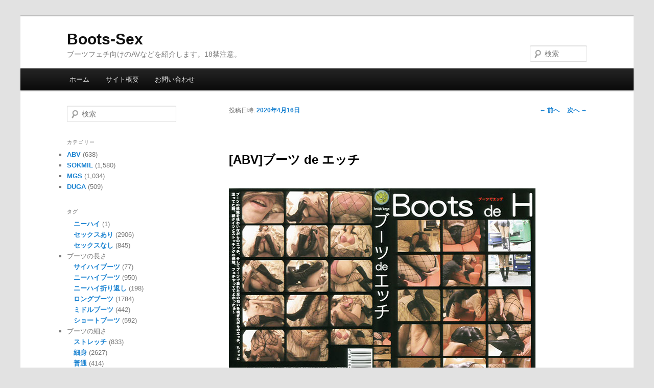

--- FILE ---
content_type: text/html; charset=UTF-8
request_url: https://boots-sex.com/abv/636/
body_size: 17532
content:
<!DOCTYPE html>
<!--[if IE 6]>
<html id="ie6" lang="ja">
<![endif]-->
<!--[if IE 7]>
<html id="ie7" lang="ja">
<![endif]-->
<!--[if IE 8]>
<html id="ie8" lang="ja">
<![endif]-->
<!--[if !(IE 6) & !(IE 7) & !(IE 8)]><!-->
<html lang="ja">
<!--<![endif]-->
<head>
<meta charset="UTF-8" />
<meta name="viewport" content="width=device-width" />
<title>
[ABV]ブーツ de エッチ | Boots-Sex	</title>
<link rel="profile" href="http://gmpg.org/xfn/11" />
<link rel="stylesheet" type="text/css" media="all" href="https://boots-sex.com/wp-content/themes/twentyeleven-child/style.css" />
<link rel="pingback" href="https://boots-sex.com/xmlrpc.php" />
<link rel="shortcut icon" href="https://boots-sex.com/wp-content/uploads/2019/03/favicon.ico">
<!--[if lt IE 9]>
<script src="https://boots-sex.com/wp-content/themes/twentyeleven/js/html5.js" type="text/javascript"></script>
<![endif]-->
<meta name='robots' content='max-image-preview:large' />
<link rel='dns-prefetch' href='//www.google.com' />
<link rel="alternate" type="application/rss+xml" title="Boots-Sex &raquo; フィード" href="https://boots-sex.com/feed/" />
<link rel="alternate" type="application/rss+xml" title="Boots-Sex &raquo; コメントフィード" href="https://boots-sex.com/comments/feed/" />
<link rel="alternate" title="oEmbed (JSON)" type="application/json+oembed" href="https://boots-sex.com/wp-json/oembed/1.0/embed?url=https%3A%2F%2Fboots-sex.com%2Fabv%2F636%2F" />
<link rel="alternate" title="oEmbed (XML)" type="text/xml+oembed" href="https://boots-sex.com/wp-json/oembed/1.0/embed?url=https%3A%2F%2Fboots-sex.com%2Fabv%2F636%2F&#038;format=xml" />
		<!-- This site uses the Google Analytics by MonsterInsights plugin v9.11.1 - Using Analytics tracking - https://www.monsterinsights.com/ -->
							<script src="//www.googletagmanager.com/gtag/js?id=G-EDJNFX44HJ"  data-cfasync="false" data-wpfc-render="false" type="text/javascript" async></script>
			<script data-cfasync="false" data-wpfc-render="false" type="text/javascript">
				var mi_version = '9.11.1';
				var mi_track_user = true;
				var mi_no_track_reason = '';
								var MonsterInsightsDefaultLocations = {"page_location":"https:\/\/boots-sex.com\/abv\/636\/"};
								if ( typeof MonsterInsightsPrivacyGuardFilter === 'function' ) {
					var MonsterInsightsLocations = (typeof MonsterInsightsExcludeQuery === 'object') ? MonsterInsightsPrivacyGuardFilter( MonsterInsightsExcludeQuery ) : MonsterInsightsPrivacyGuardFilter( MonsterInsightsDefaultLocations );
				} else {
					var MonsterInsightsLocations = (typeof MonsterInsightsExcludeQuery === 'object') ? MonsterInsightsExcludeQuery : MonsterInsightsDefaultLocations;
				}

								var disableStrs = [
										'ga-disable-G-EDJNFX44HJ',
									];

				/* Function to detect opted out users */
				function __gtagTrackerIsOptedOut() {
					for (var index = 0; index < disableStrs.length; index++) {
						if (document.cookie.indexOf(disableStrs[index] + '=true') > -1) {
							return true;
						}
					}

					return false;
				}

				/* Disable tracking if the opt-out cookie exists. */
				if (__gtagTrackerIsOptedOut()) {
					for (var index = 0; index < disableStrs.length; index++) {
						window[disableStrs[index]] = true;
					}
				}

				/* Opt-out function */
				function __gtagTrackerOptout() {
					for (var index = 0; index < disableStrs.length; index++) {
						document.cookie = disableStrs[index] + '=true; expires=Thu, 31 Dec 2099 23:59:59 UTC; path=/';
						window[disableStrs[index]] = true;
					}
				}

				if ('undefined' === typeof gaOptout) {
					function gaOptout() {
						__gtagTrackerOptout();
					}
				}
								window.dataLayer = window.dataLayer || [];

				window.MonsterInsightsDualTracker = {
					helpers: {},
					trackers: {},
				};
				if (mi_track_user) {
					function __gtagDataLayer() {
						dataLayer.push(arguments);
					}

					function __gtagTracker(type, name, parameters) {
						if (!parameters) {
							parameters = {};
						}

						if (parameters.send_to) {
							__gtagDataLayer.apply(null, arguments);
							return;
						}

						if (type === 'event') {
														parameters.send_to = monsterinsights_frontend.v4_id;
							var hookName = name;
							if (typeof parameters['event_category'] !== 'undefined') {
								hookName = parameters['event_category'] + ':' + name;
							}

							if (typeof MonsterInsightsDualTracker.trackers[hookName] !== 'undefined') {
								MonsterInsightsDualTracker.trackers[hookName](parameters);
							} else {
								__gtagDataLayer('event', name, parameters);
							}
							
						} else {
							__gtagDataLayer.apply(null, arguments);
						}
					}

					__gtagTracker('js', new Date());
					__gtagTracker('set', {
						'developer_id.dZGIzZG': true,
											});
					if ( MonsterInsightsLocations.page_location ) {
						__gtagTracker('set', MonsterInsightsLocations);
					}
										__gtagTracker('config', 'G-EDJNFX44HJ', {"forceSSL":"true","link_attribution":"true"} );
										window.gtag = __gtagTracker;										(function () {
						/* https://developers.google.com/analytics/devguides/collection/analyticsjs/ */
						/* ga and __gaTracker compatibility shim. */
						var noopfn = function () {
							return null;
						};
						var newtracker = function () {
							return new Tracker();
						};
						var Tracker = function () {
							return null;
						};
						var p = Tracker.prototype;
						p.get = noopfn;
						p.set = noopfn;
						p.send = function () {
							var args = Array.prototype.slice.call(arguments);
							args.unshift('send');
							__gaTracker.apply(null, args);
						};
						var __gaTracker = function () {
							var len = arguments.length;
							if (len === 0) {
								return;
							}
							var f = arguments[len - 1];
							if (typeof f !== 'object' || f === null || typeof f.hitCallback !== 'function') {
								if ('send' === arguments[0]) {
									var hitConverted, hitObject = false, action;
									if ('event' === arguments[1]) {
										if ('undefined' !== typeof arguments[3]) {
											hitObject = {
												'eventAction': arguments[3],
												'eventCategory': arguments[2],
												'eventLabel': arguments[4],
												'value': arguments[5] ? arguments[5] : 1,
											}
										}
									}
									if ('pageview' === arguments[1]) {
										if ('undefined' !== typeof arguments[2]) {
											hitObject = {
												'eventAction': 'page_view',
												'page_path': arguments[2],
											}
										}
									}
									if (typeof arguments[2] === 'object') {
										hitObject = arguments[2];
									}
									if (typeof arguments[5] === 'object') {
										Object.assign(hitObject, arguments[5]);
									}
									if ('undefined' !== typeof arguments[1].hitType) {
										hitObject = arguments[1];
										if ('pageview' === hitObject.hitType) {
											hitObject.eventAction = 'page_view';
										}
									}
									if (hitObject) {
										action = 'timing' === arguments[1].hitType ? 'timing_complete' : hitObject.eventAction;
										hitConverted = mapArgs(hitObject);
										__gtagTracker('event', action, hitConverted);
									}
								}
								return;
							}

							function mapArgs(args) {
								var arg, hit = {};
								var gaMap = {
									'eventCategory': 'event_category',
									'eventAction': 'event_action',
									'eventLabel': 'event_label',
									'eventValue': 'event_value',
									'nonInteraction': 'non_interaction',
									'timingCategory': 'event_category',
									'timingVar': 'name',
									'timingValue': 'value',
									'timingLabel': 'event_label',
									'page': 'page_path',
									'location': 'page_location',
									'title': 'page_title',
									'referrer' : 'page_referrer',
								};
								for (arg in args) {
																		if (!(!args.hasOwnProperty(arg) || !gaMap.hasOwnProperty(arg))) {
										hit[gaMap[arg]] = args[arg];
									} else {
										hit[arg] = args[arg];
									}
								}
								return hit;
							}

							try {
								f.hitCallback();
							} catch (ex) {
							}
						};
						__gaTracker.create = newtracker;
						__gaTracker.getByName = newtracker;
						__gaTracker.getAll = function () {
							return [];
						};
						__gaTracker.remove = noopfn;
						__gaTracker.loaded = true;
						window['__gaTracker'] = __gaTracker;
					})();
									} else {
										console.log("");
					(function () {
						function __gtagTracker() {
							return null;
						}

						window['__gtagTracker'] = __gtagTracker;
						window['gtag'] = __gtagTracker;
					})();
									}
			</script>
							<!-- / Google Analytics by MonsterInsights -->
		<style id='wp-img-auto-sizes-contain-inline-css' type='text/css'>
img:is([sizes=auto i],[sizes^="auto," i]){contain-intrinsic-size:3000px 1500px}
/*# sourceURL=wp-img-auto-sizes-contain-inline-css */
</style>

<style id='wp-emoji-styles-inline-css' type='text/css'>

	img.wp-smiley, img.emoji {
		display: inline !important;
		border: none !important;
		box-shadow: none !important;
		height: 1em !important;
		width: 1em !important;
		margin: 0 0.07em !important;
		vertical-align: -0.1em !important;
		background: none !important;
		padding: 0 !important;
	}
/*# sourceURL=wp-emoji-styles-inline-css */
</style>
<link rel='stylesheet' id='wp-block-library-css' href='https://boots-sex.com/wp-includes/css/dist/block-library/style.min.css?ver=6.9' type='text/css' media='all' />
<style id='global-styles-inline-css' type='text/css'>
:root{--wp--preset--aspect-ratio--square: 1;--wp--preset--aspect-ratio--4-3: 4/3;--wp--preset--aspect-ratio--3-4: 3/4;--wp--preset--aspect-ratio--3-2: 3/2;--wp--preset--aspect-ratio--2-3: 2/3;--wp--preset--aspect-ratio--16-9: 16/9;--wp--preset--aspect-ratio--9-16: 9/16;--wp--preset--color--black: #000;--wp--preset--color--cyan-bluish-gray: #abb8c3;--wp--preset--color--white: #fff;--wp--preset--color--pale-pink: #f78da7;--wp--preset--color--vivid-red: #cf2e2e;--wp--preset--color--luminous-vivid-orange: #ff6900;--wp--preset--color--luminous-vivid-amber: #fcb900;--wp--preset--color--light-green-cyan: #7bdcb5;--wp--preset--color--vivid-green-cyan: #00d084;--wp--preset--color--pale-cyan-blue: #8ed1fc;--wp--preset--color--vivid-cyan-blue: #0693e3;--wp--preset--color--vivid-purple: #9b51e0;--wp--preset--color--blue: #1982d1;--wp--preset--color--dark-gray: #373737;--wp--preset--color--medium-gray: #666;--wp--preset--color--light-gray: #e2e2e2;--wp--preset--gradient--vivid-cyan-blue-to-vivid-purple: linear-gradient(135deg,rgb(6,147,227) 0%,rgb(155,81,224) 100%);--wp--preset--gradient--light-green-cyan-to-vivid-green-cyan: linear-gradient(135deg,rgb(122,220,180) 0%,rgb(0,208,130) 100%);--wp--preset--gradient--luminous-vivid-amber-to-luminous-vivid-orange: linear-gradient(135deg,rgb(252,185,0) 0%,rgb(255,105,0) 100%);--wp--preset--gradient--luminous-vivid-orange-to-vivid-red: linear-gradient(135deg,rgb(255,105,0) 0%,rgb(207,46,46) 100%);--wp--preset--gradient--very-light-gray-to-cyan-bluish-gray: linear-gradient(135deg,rgb(238,238,238) 0%,rgb(169,184,195) 100%);--wp--preset--gradient--cool-to-warm-spectrum: linear-gradient(135deg,rgb(74,234,220) 0%,rgb(151,120,209) 20%,rgb(207,42,186) 40%,rgb(238,44,130) 60%,rgb(251,105,98) 80%,rgb(254,248,76) 100%);--wp--preset--gradient--blush-light-purple: linear-gradient(135deg,rgb(255,206,236) 0%,rgb(152,150,240) 100%);--wp--preset--gradient--blush-bordeaux: linear-gradient(135deg,rgb(254,205,165) 0%,rgb(254,45,45) 50%,rgb(107,0,62) 100%);--wp--preset--gradient--luminous-dusk: linear-gradient(135deg,rgb(255,203,112) 0%,rgb(199,81,192) 50%,rgb(65,88,208) 100%);--wp--preset--gradient--pale-ocean: linear-gradient(135deg,rgb(255,245,203) 0%,rgb(182,227,212) 50%,rgb(51,167,181) 100%);--wp--preset--gradient--electric-grass: linear-gradient(135deg,rgb(202,248,128) 0%,rgb(113,206,126) 100%);--wp--preset--gradient--midnight: linear-gradient(135deg,rgb(2,3,129) 0%,rgb(40,116,252) 100%);--wp--preset--font-size--small: 13px;--wp--preset--font-size--medium: 20px;--wp--preset--font-size--large: 36px;--wp--preset--font-size--x-large: 42px;--wp--preset--spacing--20: 0.44rem;--wp--preset--spacing--30: 0.67rem;--wp--preset--spacing--40: 1rem;--wp--preset--spacing--50: 1.5rem;--wp--preset--spacing--60: 2.25rem;--wp--preset--spacing--70: 3.38rem;--wp--preset--spacing--80: 5.06rem;--wp--preset--shadow--natural: 6px 6px 9px rgba(0, 0, 0, 0.2);--wp--preset--shadow--deep: 12px 12px 50px rgba(0, 0, 0, 0.4);--wp--preset--shadow--sharp: 6px 6px 0px rgba(0, 0, 0, 0.2);--wp--preset--shadow--outlined: 6px 6px 0px -3px rgb(255, 255, 255), 6px 6px rgb(0, 0, 0);--wp--preset--shadow--crisp: 6px 6px 0px rgb(0, 0, 0);}:where(.is-layout-flex){gap: 0.5em;}:where(.is-layout-grid){gap: 0.5em;}body .is-layout-flex{display: flex;}.is-layout-flex{flex-wrap: wrap;align-items: center;}.is-layout-flex > :is(*, div){margin: 0;}body .is-layout-grid{display: grid;}.is-layout-grid > :is(*, div){margin: 0;}:where(.wp-block-columns.is-layout-flex){gap: 2em;}:where(.wp-block-columns.is-layout-grid){gap: 2em;}:where(.wp-block-post-template.is-layout-flex){gap: 1.25em;}:where(.wp-block-post-template.is-layout-grid){gap: 1.25em;}.has-black-color{color: var(--wp--preset--color--black) !important;}.has-cyan-bluish-gray-color{color: var(--wp--preset--color--cyan-bluish-gray) !important;}.has-white-color{color: var(--wp--preset--color--white) !important;}.has-pale-pink-color{color: var(--wp--preset--color--pale-pink) !important;}.has-vivid-red-color{color: var(--wp--preset--color--vivid-red) !important;}.has-luminous-vivid-orange-color{color: var(--wp--preset--color--luminous-vivid-orange) !important;}.has-luminous-vivid-amber-color{color: var(--wp--preset--color--luminous-vivid-amber) !important;}.has-light-green-cyan-color{color: var(--wp--preset--color--light-green-cyan) !important;}.has-vivid-green-cyan-color{color: var(--wp--preset--color--vivid-green-cyan) !important;}.has-pale-cyan-blue-color{color: var(--wp--preset--color--pale-cyan-blue) !important;}.has-vivid-cyan-blue-color{color: var(--wp--preset--color--vivid-cyan-blue) !important;}.has-vivid-purple-color{color: var(--wp--preset--color--vivid-purple) !important;}.has-black-background-color{background-color: var(--wp--preset--color--black) !important;}.has-cyan-bluish-gray-background-color{background-color: var(--wp--preset--color--cyan-bluish-gray) !important;}.has-white-background-color{background-color: var(--wp--preset--color--white) !important;}.has-pale-pink-background-color{background-color: var(--wp--preset--color--pale-pink) !important;}.has-vivid-red-background-color{background-color: var(--wp--preset--color--vivid-red) !important;}.has-luminous-vivid-orange-background-color{background-color: var(--wp--preset--color--luminous-vivid-orange) !important;}.has-luminous-vivid-amber-background-color{background-color: var(--wp--preset--color--luminous-vivid-amber) !important;}.has-light-green-cyan-background-color{background-color: var(--wp--preset--color--light-green-cyan) !important;}.has-vivid-green-cyan-background-color{background-color: var(--wp--preset--color--vivid-green-cyan) !important;}.has-pale-cyan-blue-background-color{background-color: var(--wp--preset--color--pale-cyan-blue) !important;}.has-vivid-cyan-blue-background-color{background-color: var(--wp--preset--color--vivid-cyan-blue) !important;}.has-vivid-purple-background-color{background-color: var(--wp--preset--color--vivid-purple) !important;}.has-black-border-color{border-color: var(--wp--preset--color--black) !important;}.has-cyan-bluish-gray-border-color{border-color: var(--wp--preset--color--cyan-bluish-gray) !important;}.has-white-border-color{border-color: var(--wp--preset--color--white) !important;}.has-pale-pink-border-color{border-color: var(--wp--preset--color--pale-pink) !important;}.has-vivid-red-border-color{border-color: var(--wp--preset--color--vivid-red) !important;}.has-luminous-vivid-orange-border-color{border-color: var(--wp--preset--color--luminous-vivid-orange) !important;}.has-luminous-vivid-amber-border-color{border-color: var(--wp--preset--color--luminous-vivid-amber) !important;}.has-light-green-cyan-border-color{border-color: var(--wp--preset--color--light-green-cyan) !important;}.has-vivid-green-cyan-border-color{border-color: var(--wp--preset--color--vivid-green-cyan) !important;}.has-pale-cyan-blue-border-color{border-color: var(--wp--preset--color--pale-cyan-blue) !important;}.has-vivid-cyan-blue-border-color{border-color: var(--wp--preset--color--vivid-cyan-blue) !important;}.has-vivid-purple-border-color{border-color: var(--wp--preset--color--vivid-purple) !important;}.has-vivid-cyan-blue-to-vivid-purple-gradient-background{background: var(--wp--preset--gradient--vivid-cyan-blue-to-vivid-purple) !important;}.has-light-green-cyan-to-vivid-green-cyan-gradient-background{background: var(--wp--preset--gradient--light-green-cyan-to-vivid-green-cyan) !important;}.has-luminous-vivid-amber-to-luminous-vivid-orange-gradient-background{background: var(--wp--preset--gradient--luminous-vivid-amber-to-luminous-vivid-orange) !important;}.has-luminous-vivid-orange-to-vivid-red-gradient-background{background: var(--wp--preset--gradient--luminous-vivid-orange-to-vivid-red) !important;}.has-very-light-gray-to-cyan-bluish-gray-gradient-background{background: var(--wp--preset--gradient--very-light-gray-to-cyan-bluish-gray) !important;}.has-cool-to-warm-spectrum-gradient-background{background: var(--wp--preset--gradient--cool-to-warm-spectrum) !important;}.has-blush-light-purple-gradient-background{background: var(--wp--preset--gradient--blush-light-purple) !important;}.has-blush-bordeaux-gradient-background{background: var(--wp--preset--gradient--blush-bordeaux) !important;}.has-luminous-dusk-gradient-background{background: var(--wp--preset--gradient--luminous-dusk) !important;}.has-pale-ocean-gradient-background{background: var(--wp--preset--gradient--pale-ocean) !important;}.has-electric-grass-gradient-background{background: var(--wp--preset--gradient--electric-grass) !important;}.has-midnight-gradient-background{background: var(--wp--preset--gradient--midnight) !important;}.has-small-font-size{font-size: var(--wp--preset--font-size--small) !important;}.has-medium-font-size{font-size: var(--wp--preset--font-size--medium) !important;}.has-large-font-size{font-size: var(--wp--preset--font-size--large) !important;}.has-x-large-font-size{font-size: var(--wp--preset--font-size--x-large) !important;}
/*# sourceURL=global-styles-inline-css */
</style>

<style id='classic-theme-styles-inline-css' type='text/css'>
/*! This file is auto-generated */
.wp-block-button__link{color:#fff;background-color:#32373c;border-radius:9999px;box-shadow:none;text-decoration:none;padding:calc(.667em + 2px) calc(1.333em + 2px);font-size:1.125em}.wp-block-file__button{background:#32373c;color:#fff;text-decoration:none}
/*# sourceURL=/wp-includes/css/classic-themes.min.css */
</style>
<link rel='stylesheet' id='contact-form-7-css' href='https://boots-sex.com/wp-content/plugins/contact-form-7/includes/css/styles.css?ver=6.1.4' type='text/css' media='all' />
<link rel='stylesheet' id='parent-style-css' href='https://boots-sex.com/wp-content/themes/twentyeleven/style.css?ver=6.9' type='text/css' media='all' />
<link rel='stylesheet' id='custom-style-css' href='https://boots-sex.com/wp-content/themes/twentyeleven-child/custom-style.css?ver=6.9' type='text/css' media='all' />
<link rel='stylesheet' id='twentyeleven-block-style-css' href='https://boots-sex.com/wp-content/themes/twentyeleven/blocks.css?ver=20230122' type='text/css' media='all' />
<link rel='stylesheet' id='wp-pagenavi-css' href='https://boots-sex.com/wp-content/plugins/wp-pagenavi/pagenavi-css.css?ver=2.70' type='text/css' media='all' />
<link rel='stylesheet' id='yarpp-thumbnails-css' href='https://boots-sex.com/wp-content/plugins/yet-another-related-posts-plugin/style/styles_thumbnails.css?ver=5.30.11' type='text/css' media='all' />
<style id='yarpp-thumbnails-inline-css' type='text/css'>
.yarpp-thumbnails-horizontal .yarpp-thumbnail {width: 210px;height: 200px;margin: 5px;margin-left: 0px;}.yarpp-thumbnail > img, .yarpp-thumbnail-default {width: 200px;height: 150px;margin: 5px;}.yarpp-thumbnails-horizontal .yarpp-thumbnail-title {margin: 7px;margin-top: 0px;width: 200px;}.yarpp-thumbnail-default > img {min-height: 150px;min-width: 200px;}
/*# sourceURL=yarpp-thumbnails-inline-css */
</style>
<link rel='stylesheet' id='jquery-lazyloadxt-spinner-css-css' href='//boots-sex.com/wp-content/plugins/a3-lazy-load/assets/css/jquery.lazyloadxt.spinner.css?ver=6.9' type='text/css' media='all' />
<link rel='stylesheet' id='a3a3_lazy_load-css' href='//boots-sex.com/wp-content/uploads/sass/a3_lazy_load.min.css?ver=1552412755' type='text/css' media='all' />
<script type="text/javascript" src="https://boots-sex.com/wp-content/plugins/google-analytics-for-wordpress/assets/js/frontend-gtag.min.js?ver=9.11.1" id="monsterinsights-frontend-script-js" async="async" data-wp-strategy="async"></script>
<script data-cfasync="false" data-wpfc-render="false" type="text/javascript" id='monsterinsights-frontend-script-js-extra'>/* <![CDATA[ */
var monsterinsights_frontend = {"js_events_tracking":"true","download_extensions":"doc,pdf,ppt,zip,xls,docx,pptx,xlsx","inbound_paths":"[{\"path\":\"\\\/go\\\/\",\"label\":\"affiliate\"},{\"path\":\"\\\/recommend\\\/\",\"label\":\"affiliate\"}]","home_url":"https:\/\/boots-sex.com","hash_tracking":"false","v4_id":"G-EDJNFX44HJ"};/* ]]> */
</script>
<script type="text/javascript" src="https://boots-sex.com/wp-includes/js/jquery/jquery.min.js?ver=3.7.1" id="jquery-core-js"></script>
<script type="text/javascript" src="https://boots-sex.com/wp-includes/js/jquery/jquery-migrate.min.js?ver=3.4.1" id="jquery-migrate-js"></script>
<link rel="https://api.w.org/" href="https://boots-sex.com/wp-json/" /><link rel="alternate" title="JSON" type="application/json" href="https://boots-sex.com/wp-json/wp/v2/posts/5651" /><link rel="EditURI" type="application/rsd+xml" title="RSD" href="https://boots-sex.com/xmlrpc.php?rsd" />
<meta name="generator" content="WordPress 6.9" />
<link rel="canonical" href="https://boots-sex.com/abv/636/" />
<link rel='shortlink' href='https://boots-sex.com/?p=5651' />
		<style type="text/css" id="wp-custom-css">
			#site-title {
    margin-right: 270px;
    padding: 1.8em 0 0;
}

#site-description{
	margin: 0 270px 1.2em 0;
}

	.singular .entry-title {
		font-size: 1.6em;
		line-height: 1.5em
	}

@media (max-width: 650px){
	.entry-title {
		font-size: 1.2em;
		line-height: 1.5em;
	}
	.singular .entry-title {
		font-size: 1.2em;
		line-height: 1.5em
	}
	.thumbnails img{
		border: 0;
		padding: 0;
	}
}
		</style>
		<link rel='stylesheet' id='yarppRelatedCss-css' href='https://boots-sex.com/wp-content/plugins/yet-another-related-posts-plugin/style/related.css?ver=5.30.11' type='text/css' media='all' />
</head>

<body class="wp-singular post-template-default single single-post postid-5651 single-format-standard wp-embed-responsive wp-theme-twentyeleven wp-child-theme-twentyeleven-child single-author singular two-column left-sidebar">
<div id="page" class="hfeed">
	<header id="branding" role="banner">
			<hgroup>
				<h1 id="site-title"><span><a href="https://boots-sex.com/" rel="home">Boots-Sex</a></span></h1>
				<h2 id="site-description">ブーツフェチ向けのAVなどを紹介します。18禁注意。</h2>
			</hgroup>



									<form method="get" id="searchform" action="https://boots-sex.com/">
		<label for="s" class="assistive-text">検索</label>
		<input type="text" class="field" name="s" id="s" placeholder="検索" />
		<input type="submit" class="submit" name="submit" id="searchsubmit" value="検索" />
	</form>
			
			<nav id="access" role="navigation">
				<h3 class="assistive-text">メインメニュー</h3>
								<div class="skip-link"><a class="assistive-text" href="#content">メインコンテンツへ移動</a></div>
												<div class="menu-menu-1-container"><ul id="menu-menu-1" class="menu"><li id="menu-item-14" class="menu-item menu-item-type-custom menu-item-object-custom menu-item-home menu-item-14"><a href="https://boots-sex.com/">ホーム</a></li>
<li id="menu-item-16" class="menu-item menu-item-type-post_type menu-item-object-page menu-item-16"><a href="https://boots-sex.com/about/">サイト概要</a></li>
<li id="menu-item-15" class="menu-item menu-item-type-post_type menu-item-object-page menu-item-15"><a href="https://boots-sex.com/contact/">お問い合わせ</a></li>
</ul></div>			</nav><!-- #access -->
	</header><!-- #branding -->


	<div id="main">

		<div id="primary">
			<div id="content" role="main">

				
					<nav id="nav-single">
						<h3 class="assistive-text">投稿ナビゲーション</h3>
						<span class="nav-previous"><a href="https://boots-sex.com/abv/635/" rel="prev"><span class="meta-nav">&larr;</span> 前へ</a></span>
						<span class="nav-next"><a href="https://boots-sex.com/abv/637/" rel="next">次へ <span class="meta-nav">&rarr;</span></a></span>
					</nav><!-- #nav-single -->

					
<article id="post-5651" class="post-5651 post type-post status-publish format-standard has-post-thumbnail hentry category-abv tag-11 tag-7 tag-55 tag-43 tag-47 tag-46 tag-21 tag-140 tag-av">
	<header class="entry-header">
		<h1 class="entry-title">[ABV]ブーツ de エッチ</h1>

				<div class="entry-meta">
			<span class="sep">投稿日時: </span><a href="https://boots-sex.com/abv/636/" title="20:00" rel="bookmark"><time class="entry-date" datetime="2020-04-16T20:00:00+09:00">2020年4月16日</time></a><span class="by-author"> <span class="sep"> 投稿者: </span> <span class="author vcard"><a class="url fn n" href="https://boots-sex.com/author/stivaliac/" title="stivaliac の投稿をすべて表示" rel="author">stivaliac</a></span></span>		</div><!-- .entry-meta -->
			</header><!-- .entry-header -->

	<div class="entry-content">
		
<div class="entry">
<p class="mainimg"><img class="lazy lazy-hidden" fetchpriority="high" decoding="async" src="//boots-sex.com/wp-content/plugins/a3-lazy-load/assets/images/lazy_placeholder.gif" data-lazy-type="image" data-src="https://boots-sex.com/wp-content/uploads/2020/04/fb12.jpg" alt="ブーツ de エッチ" width="600" height="400" /><noscript><img fetchpriority="high" decoding="async" src="https://boots-sex.com/wp-content/uploads/2020/04/fb12.jpg" alt="ブーツ de エッチ" width="600" height="400" /></noscript></p>
<div class="metadata abv">
<table class="article_table cf">
<tbody>
<tr>
<th>ブーツタイプ</th>
<td><a href="https://boots-sex.com/tag/%E7%BE%8E%E8%84%9A">美脚</a></td>
<th>販売サイト</th>
<td><a href="https://boots-sex.com/category/abv/" target="_blank" rel="noopener noreferrer"><strong>ABV</strong></a></td>
</tr>
<tr>
<th>色</th>
<td><a href="https://boots-sex.com/tag/%E9%BB%92">黒</a></td>
<th>出演</th>
<td>&#8211;</td>
</tr>
<tr>
<th>長さ</th>
<td><a href="https://boots-sex.com/tag/%E3%83%AD%E3%83%B3%E3%82%B0%E3%83%96%E3%83%BC%E3%83%84">ロングブーツ</a></td>
<th>シリーズ</th>
<td><a href="https://boots-sex.com/?s=%E3%83%96%E3%83%BC%E3%83%84+de+%E3%82%A8%E3%83%83%E3%83%81">ブーツ de エッチ</a></td>
</tr>
<tr>
<th>素材</th>
<td><a href="https://boots-sex.com/tag/%E3%83%AC%E3%82%B6%E3%83%BC">レザー</a></td>
<th>メーカー</th>
<td><a href="https://boots-sex.com/?s=Fetish+boya">Fetish boya</a></td>
</tr>
<tr>
<th>密着度</th>
<td><a href="https://boots-sex.com/tag/%E3%82%B9%E3%83%88%E3%83%AC%E3%83%83%E3%83%81">ストレッチ</a></td>
<th>レーベル</th>
<td>&#8211;</td>
</tr>
<tr>
<th>ヒール</th>
<td><a href="https://boots-sex.com/tag/%E3%83%94%E3%83%B3%E3%83%92%E3%83%BC%E3%83%AB">ピンヒール</a></td>
<th>発売日</th>
<td>2009年9月11日</td>
</tr>
<tr>
<th>その他ジャンル</th>
<td colspan="3"><a href="https://boots-sex.com/tag/%E3%82%BB%E3%83%83%E3%82%AF%E3%82%B9%E3%81%82%E3%82%8A">セックスあり</a>, <a href="https://boots-sex.com/tag/%E3%83%96%E3%83%BC%E3%83%84%E3%83%95%E3%82%A7%E3%83%81AV">ブーツフェチAV</a>, <a href="https://boots-sex.com/tag/%E7%B6%B2%E3%82%BF%E3%82%A4%E3%83%84">網タイツ</a></td>
</tr>
</tbody>
</table>
</div>
<p class="gateway"><span class="abv gatebutton"><a href="https://track.bannerbridge.net/clickprod.php?adID=1879008&amp;affID=96306&amp;siteID=186783" target="_blank" rel="nofollow noopener noreferrer">ABVで見る</a><img class="lazy lazy-hidden" decoding="async" src="//boots-sex.com/wp-content/plugins/a3-lazy-load/assets/images/lazy_placeholder.gif" data-lazy-type="image" data-src="https://track.bannerbridge.net/adtprod.php?adID=1879008&amp;affID=96306&amp;siteID=186783" width="1" height="1" border="0" /><noscript><img decoding="async" src="https://track.bannerbridge.net/adtprod.php?adID=1879008&amp;affID=96306&amp;siteID=186783" width="1" height="1" border="0" /></noscript></span></p>
<details class="detail">
<summary>メーカーの紹介文を表示</summary>
<blockquote class="description">ブーツの感触を味わいながらのエッチ。そしてブーツで蒸れた足の匂いを嗅ぎながらのエッチ。ちょっと湿ってた腋。網タイツとストッキングの感触。フェチやっててよかったぁ〜。</blockquote>
</details>
<div class="thumbarea">
<ul class="thumbnails">
<li><img class="lazy lazy-hidden" decoding="async" src="//boots-sex.com/wp-content/plugins/a3-lazy-load/assets/images/lazy_placeholder.gif" data-lazy-type="image" data-src="https://boots-sex.com/wp-content/uploads/2020/04/fb12_01.jpg" alt="ブーツ de エッチ" width="120" height="90" /><noscript><img decoding="async" src="https://boots-sex.com/wp-content/uploads/2020/04/fb12_01.jpg" alt="ブーツ de エッチ" width="120" height="90" /></noscript></li>
<li><img class="lazy lazy-hidden" loading="lazy" decoding="async" src="//boots-sex.com/wp-content/plugins/a3-lazy-load/assets/images/lazy_placeholder.gif" data-lazy-type="image" data-src="https://boots-sex.com/wp-content/uploads/2020/04/fb12_02.jpg" alt="ブーツ de エッチ" width="120" height="90" /><noscript><img loading="lazy" decoding="async" src="https://boots-sex.com/wp-content/uploads/2020/04/fb12_02.jpg" alt="ブーツ de エッチ" width="120" height="90" /></noscript></li>
<li><img class="lazy lazy-hidden" loading="lazy" decoding="async" src="//boots-sex.com/wp-content/plugins/a3-lazy-load/assets/images/lazy_placeholder.gif" data-lazy-type="image" data-src="https://boots-sex.com/wp-content/uploads/2020/04/fb12_03.jpg" alt="ブーツ de エッチ" width="120" height="90" /><noscript><img loading="lazy" decoding="async" src="https://boots-sex.com/wp-content/uploads/2020/04/fb12_03.jpg" alt="ブーツ de エッチ" width="120" height="90" /></noscript></li>
<li><img class="lazy lazy-hidden" loading="lazy" decoding="async" src="//boots-sex.com/wp-content/plugins/a3-lazy-load/assets/images/lazy_placeholder.gif" data-lazy-type="image" data-src="https://boots-sex.com/wp-content/uploads/2020/04/fb12_05.jpg" alt="ブーツ de エッチ" width="120" height="90" /><noscript><img loading="lazy" decoding="async" src="https://boots-sex.com/wp-content/uploads/2020/04/fb12_05.jpg" alt="ブーツ de エッチ" width="120" height="90" /></noscript></li>
<li><img class="lazy lazy-hidden" loading="lazy" decoding="async" src="//boots-sex.com/wp-content/plugins/a3-lazy-load/assets/images/lazy_placeholder.gif" data-lazy-type="image" data-src="https://boots-sex.com/wp-content/uploads/2020/04/fb12_06.jpg" alt="ブーツ de エッチ" width="120" height="90" /><noscript><img loading="lazy" decoding="async" src="https://boots-sex.com/wp-content/uploads/2020/04/fb12_06.jpg" alt="ブーツ de エッチ" width="120" height="90" /></noscript></li>
</ul>
</div>
</div>
<div class='yarpp yarpp-related yarpp-related-website yarpp-template-thumbnails'>
<!-- YARPP Thumbnails -->
<h3>関連記事:</h3>
<div class="yarpp-thumbnails-horizontal">
<a class='yarpp-thumbnail' rel='norewrite' href='https://boots-sex.com/abv/637/' title='[ABV]ブーツ de エッチ 2'>
<img width="200" height="150" src="//boots-sex.com/wp-content/plugins/a3-lazy-load/assets/images/lazy_placeholder.gif" data-lazy-type="image" data-src="https://boots-sex.com/wp-content/uploads/2020/04/fb14-200x150.jpg" class="lazy lazy-hidden attachment-thumbnail size-thumbnail wp-post-image" alt="" data-pin-nopin="true" /><noscript><img width="200" height="150" src="https://boots-sex.com/wp-content/uploads/2020/04/fb14-200x150.jpg" class="attachment-thumbnail size-thumbnail wp-post-image" alt="" data-pin-nopin="true" /></noscript><span class="yarpp-thumbnail-title">[ABV]ブーツ de エッチ 2</span></a>
<a class='yarpp-thumbnail' rel='norewrite' href='https://boots-sex.com/sokmil/so-77/' title='[SOKMIL]ブーツが似合う熟女の慕情 坂本梨沙'>
<img width="200" height="150" src="//boots-sex.com/wp-content/plugins/a3-lazy-load/assets/images/lazy_placeholder.gif" data-lazy-type="image" data-src="https://boots-sex.com/wp-content/uploads/2020/07/pe_avs0098_01-200x150.jpg" class="lazy lazy-hidden attachment-thumbnail size-thumbnail wp-post-image" alt="" data-pin-nopin="true" /><noscript><img width="200" height="150" src="https://boots-sex.com/wp-content/uploads/2020/07/pe_avs0098_01-200x150.jpg" class="attachment-thumbnail size-thumbnail wp-post-image" alt="" data-pin-nopin="true" /></noscript><span class="yarpp-thumbnail-title">[SOKMIL]ブーツが似合う熟女の慕情 坂本梨沙</span></a>
<a class='yarpp-thumbnail' rel='norewrite' href='https://boots-sex.com/abv/447/' title='[ABV]BOOTS PRINCESS vol.1'>
<img width="200" height="150" src="//boots-sex.com/wp-content/plugins/a3-lazy-load/assets/images/lazy_placeholder.gif" data-lazy-type="image" data-src="https://boots-sex.com/wp-content/uploads/2019/10/sbp01-200x150.jpg" class="lazy lazy-hidden attachment-thumbnail size-thumbnail wp-post-image" alt="" data-pin-nopin="true" /><noscript><img width="200" height="150" src="https://boots-sex.com/wp-content/uploads/2019/10/sbp01-200x150.jpg" class="attachment-thumbnail size-thumbnail wp-post-image" alt="" data-pin-nopin="true" /></noscript><span class="yarpp-thumbnail-title">[ABV]BOOTS PRINCESS vol.1</span></a>
<a class='yarpp-thumbnail' rel='norewrite' href='https://boots-sex.com/abv/455/' title='[ABV]熟ラバー痴女 vol.1 美希'>
<img width="200" height="150" src="//boots-sex.com/wp-content/plugins/a3-lazy-load/assets/images/lazy_placeholder.gif" data-lazy-type="image" data-src="https://boots-sex.com/wp-content/uploads/2019/10/cjr01-200x150.jpg" class="lazy lazy-hidden attachment-thumbnail size-thumbnail wp-post-image" alt="" data-pin-nopin="true" /><noscript><img width="200" height="150" src="https://boots-sex.com/wp-content/uploads/2019/10/cjr01-200x150.jpg" class="attachment-thumbnail size-thumbnail wp-post-image" alt="" data-pin-nopin="true" /></noscript><span class="yarpp-thumbnail-title">[ABV]熟ラバー痴女 vol.1 美希</span></a>
<a class='yarpp-thumbnail' rel='norewrite' href='https://boots-sex.com/abv/463/' title='[ABV]エナメルガールSEX 2'>
<img width="200" height="150" src="//boots-sex.com/wp-content/plugins/a3-lazy-load/assets/images/lazy_placeholder.gif" data-lazy-type="image" data-src="https://boots-sex.com/wp-content/uploads/2019/10/ces02-200x150.jpg" class="lazy lazy-hidden attachment-thumbnail size-thumbnail wp-post-image" alt="" data-pin-nopin="true" /><noscript><img width="200" height="150" src="https://boots-sex.com/wp-content/uploads/2019/10/ces02-200x150.jpg" class="attachment-thumbnail size-thumbnail wp-post-image" alt="" data-pin-nopin="true" /></noscript><span class="yarpp-thumbnail-title">[ABV]エナメルガールSEX 2</span></a>
<a class='yarpp-thumbnail' rel='norewrite' href='https://boots-sex.com/abv/615/' title='[ABV]ドミネーション・ブーツ Vol.3'>
<img width="200" height="150" src="//boots-sex.com/wp-content/plugins/a3-lazy-load/assets/images/lazy_placeholder.gif" data-lazy-type="image" data-src="https://boots-sex.com/wp-content/uploads/2020/03/bdb03-200x150.jpg" class="lazy lazy-hidden attachment-thumbnail size-thumbnail wp-post-image" alt="" data-pin-nopin="true" /><noscript><img width="200" height="150" src="https://boots-sex.com/wp-content/uploads/2020/03/bdb03-200x150.jpg" class="attachment-thumbnail size-thumbnail wp-post-image" alt="" data-pin-nopin="true" /></noscript><span class="yarpp-thumbnail-title">[ABV]ドミネーション・ブーツ Vol.3</span></a>
</div>
</div>
			</div><!-- .entry-content -->

	<footer class="entry-meta">
		カテゴリー: <a href="https://boots-sex.com/category/abv/" rel="category tag">ABV</a> &nbsp; タグ: <a href="https://boots-sex.com/tag/%e3%82%bb%e3%83%83%e3%82%af%e3%82%b9%e3%81%82%e3%82%8a/" rel="tag">セックスあり</a>、<a href="https://boots-sex.com/tag/%e3%83%ad%e3%83%b3%e3%82%b0%e3%83%96%e3%83%bc%e3%83%84/" rel="tag">ロングブーツ</a>、<a href="https://boots-sex.com/tag/%e3%82%b9%e3%83%88%e3%83%ac%e3%83%83%e3%83%81/" rel="tag">ストレッチ</a>、<a href="https://boots-sex.com/tag/%e7%be%8e%e8%84%9a/" rel="tag">美脚</a>、<a href="https://boots-sex.com/tag/%e3%83%94%e3%83%b3%e3%83%92%e3%83%bc%e3%83%ab/" rel="tag">ピンヒール</a>、<a href="https://boots-sex.com/tag/%e3%83%ac%e3%82%b6%e3%83%bc/" rel="tag">レザー</a>、<a href="https://boots-sex.com/tag/%e9%bb%92/" rel="tag">黒</a>、<a href="https://boots-sex.com/tag/%e7%b6%b2%e3%82%bf%e3%82%a4%e3%83%84/" rel="tag">網タイツ</a>、<a href="https://boots-sex.com/tag/%e3%83%96%e3%83%bc%e3%83%84%e3%83%95%e3%82%a7%e3%83%81av/" rel="tag">ブーツフェチAV</a>  &nbsp; 作成者: <a href="https://boots-sex.com/author/stivaliac/">stivaliac</a> &nbsp; <a href="https://boots-sex.com/abv/636/" title="[ABV]ブーツ de エッチ へのパーマリンク" rel="bookmark">この投稿のパーマリンク</a>
		
			</footer><!-- .entry-meta -->
</article><!-- #post-5651 -->

						<div id="comments">
	
	
	
	
</div><!-- #comments -->

				
			</div><!-- #content -->
		</div><!-- #primary -->
			<div id="secondary" class="widget-area" role="complementary">
			<aside id="search-2" class="widget widget_search">	<form method="get" id="searchform" action="https://boots-sex.com/">
		<label for="s" class="assistive-text">検索</label>
		<input type="text" class="field" name="s" id="s" placeholder="検索" />
		<input type="submit" class="submit" name="submit" id="searchsubmit" value="検索" />
	</form>
</aside><aside id="categories-2" class="widget widget_categories"><h3 class="widget-title">カテゴリー</h3>
			<ul>
					<li class="cat-item cat-item-3"><a href="https://boots-sex.com/category/abv/">ABV</a> (638)
</li>
	<li class="cat-item cat-item-15"><a href="https://boots-sex.com/category/sokmil/">SOKMIL</a> (1,580)
</li>
	<li class="cat-item cat-item-215"><a href="https://boots-sex.com/category/mgs/">MGS</a> (1,034)
</li>
	<li class="cat-item cat-item-14"><a href="https://boots-sex.com/category/duga/">DUGA</a> (509)
</li>
			</ul>

			</aside><aside id="execphp-2" class="widget widget_execphp"><h3 class="widget-title">タグ</h3>			<div class="execphpwidget"><ul>
<li class="indent"><a href="https://boots-sex.com/tag/%e3%83%8b%e3%83%bc%e3%83%8f%e3%82%a4/">ニーハイ</a> (1)</li><li class="indent"><a href="https://boots-sex.com/tag/%e3%82%bb%e3%83%83%e3%82%af%e3%82%b9%e3%81%82%e3%82%8a/">セックスあり</a> (2906)</li><li class="indent"><a href="https://boots-sex.com/tag/%e3%82%bb%e3%83%83%e3%82%af%e3%82%b9%e3%81%aa%e3%81%97/">セックスなし</a> (845)</li><li class="tag_category">ブーツの長さ</li><li class="indent"><a href="https://boots-sex.com/tag/%e3%82%b5%e3%82%a4%e3%83%8f%e3%82%a4%e3%83%96%e3%83%bc%e3%83%84/">サイハイブーツ</a> (77)</li><li class="indent"><a href="https://boots-sex.com/tag/%e3%83%8b%e3%83%bc%e3%83%8f%e3%82%a4%e3%83%96%e3%83%bc%e3%83%84/">ニーハイブーツ</a> (950)</li><li class="indent"><a href="https://boots-sex.com/tag/%e3%83%8b%e3%83%bc%e3%83%8f%e3%82%a4%e6%8a%98%e3%82%8a%e8%bf%94%e3%81%97/">ニーハイ折り返し</a> (198)</li><li class="indent"><a href="https://boots-sex.com/tag/%e3%83%ad%e3%83%b3%e3%82%b0%e3%83%96%e3%83%bc%e3%83%84/">ロングブーツ</a> (1784)</li><li class="indent"><a href="https://boots-sex.com/tag/%e3%83%9f%e3%83%89%e3%83%ab%e3%83%96%e3%83%bc%e3%83%84/">ミドルブーツ</a> (442)</li><li class="indent"><a href="https://boots-sex.com/tag/%e3%82%b7%e3%83%a7%e3%83%bc%e3%83%88%e3%83%96%e3%83%bc%e3%83%84/">ショートブーツ</a> (592)</li><li class="tag_category">ブーツの細さ</li><li class="indent"><a href="https://boots-sex.com/tag/%e3%82%b9%e3%83%88%e3%83%ac%e3%83%83%e3%83%81/">ストレッチ</a> (833)</li><li class="indent"><a href="https://boots-sex.com/tag/%e7%b4%b0%e8%ba%ab/">細身</a> (2627)</li><li class="indent"><a href="https://boots-sex.com/tag/%e6%99%ae%e9%80%9a/">普通</a> (414)</li><li class="indent"><a href="https://boots-sex.com/tag/%e5%a4%aa%e3%82%81/">太め</a> (52)</li><li class="tag_category">ブーツのタイプ</li><li class="indent"><a href="https://boots-sex.com/tag/%e7%be%8e%e8%84%9a/">美脚</a> (2855)</li><li class="indent"><a href="https://boots-sex.com/tag/%e3%82%ab%e3%82%b8%e3%83%a5%e3%82%a2%e3%83%ab/">カジュアル</a> (348)</li><li class="indent"><a href="https://boots-sex.com/tag/%e7%b7%a8%e3%81%bf%e4%b8%8a%e3%81%92/">編み上げ</a> (404)</li><li class="indent"><a href="https://boots-sex.com/tag/%e3%83%a9%e3%82%a6%e3%83%b3%e3%83%89%e3%83%88%e3%82%a5/">ラウンドトゥ</a> (5)</li><li class="indent"><a href="https://boots-sex.com/tag/%e3%82%a6%e3%82%a8%e3%82%b9%e3%82%bf%e3%83%b3/">ウエスタン</a> (65)</li><li class="indent"><a href="https://boots-sex.com/tag/%e3%82%a8%e3%83%b3%e3%82%b8%e3%83%8b%e3%82%a2/">エンジニア</a> (3)</li><li class="indent"><a href="https://boots-sex.com/tag/%e3%82%b8%e3%83%a7%e3%83%83%e3%82%ad%e3%83%bc%e3%83%96%e3%83%bc%e3%83%84/">ジョッキーブーツ</a> (9)</li><li class="indent"><a href="https://boots-sex.com/tag/%e4%b9%97%e9%a6%ac%e3%83%96%e3%83%bc%e3%83%84/">乗馬ブーツ</a> (5)</li><li class="indent"><a href="https://boots-sex.com/tag/%e3%82%b9%e3%83%8b%e3%83%bc%e3%82%ab%e3%83%bc%e3%83%96%e3%83%bc%e3%83%84/">スニーカーブーツ</a> (113)</li><li class="indent"><a href="https://boots-sex.com/tag/%e3%83%95%e3%83%aa%e3%83%b3%e3%82%b8/">フリンジ</a> (11)</li><li class="indent"><a href="https://boots-sex.com/tag/%e3%83%ab%e3%83%bc%e3%82%ba%e3%83%96%e3%83%bc%e3%83%84/">ルーズブーツ</a> (9)</li><li class="indent"><a href="https://boots-sex.com/tag/%e3%82%a2%e3%83%bc%e3%83%9f%e3%83%bc%e3%83%96%e3%83%bc%e3%83%84/">アーミーブーツ</a> (6)</li><li class="indent"><a href="https://boots-sex.com/tag/%e3%83%aa%e3%83%b3%e3%82%b0%e3%82%b7%e3%83%a5%e3%83%bc%e3%82%ba/">リングシューズ</a> (252)</li><li class="indent"><a href="https://boots-sex.com/tag/%e3%82%b4%e3%82%b7%e3%83%83%e3%82%af/">ゴシック</a> (4)</li><li class="indent"><a href="https://boots-sex.com/tag/%e3%83%90%e3%83%ac%e3%82%a8%e3%83%96%e3%83%bc%e3%83%84/">バレエブーツ</a> (2)</li><li class="indent"><a href="https://boots-sex.com/tag/%e3%83%a0%e3%83%bc%e3%83%88%e3%83%b3%e3%83%96%e3%83%bc%e3%83%84/">ムートンブーツ</a> (14)</li><li class="indent"><a href="https://boots-sex.com/tag/%e9%95%b7%e9%9d%b4/">長靴</a> (40)</li><li class="indent"><a href="https://boots-sex.com/tag/%e3%83%ac%e3%82%a4%e3%83%b3%e3%83%96%e3%83%bc%e3%83%84/">レインブーツ</a> (2)</li><li class="indent"><a href="https://boots-sex.com/tag/%e3%83%96%e3%83%bc%e3%83%84%e3%82%ab%e3%83%90%e3%83%bc/">ブーツカバー</a> (4)</li><li class="indent"><a href="https://boots-sex.com/tag/%e3%81%9d%e3%81%ae%e4%bb%96%e3%83%96%e3%83%bc%e3%83%84/">その他ブーツ</a> (8)</li><li class="tag_category">ヒールタイプ</li><li class="indent"><a href="https://boots-sex.com/tag/%e3%83%94%e3%83%b3%e3%83%92%e3%83%bc%e3%83%ab/">ピンヒール</a> (2063)</li><li class="indent"><a href="https://boots-sex.com/tag/%e3%83%96%e3%83%ad%e3%83%83%e3%82%af%e3%83%92%e3%83%bc%e3%83%ab/">ブロックヒール</a> (275)</li><li class="indent"><a href="https://boots-sex.com/tag/%e3%83%9f%e3%83%89%e3%83%ab%e3%83%92%e3%83%bc%e3%83%ab/">ミドルヒール</a> (335)</li><li class="indent"><a href="https://boots-sex.com/tag/%e3%83%ad%e3%83%bc%e3%83%92%e3%83%bc%e3%83%ab/">ローヒール</a> (337)</li><li class="indent"><a href="https://boots-sex.com/tag/%e3%83%95%e3%83%a9%e3%83%83%e3%83%88%e3%83%92%e3%83%bc%e3%83%ab/">フラットヒール</a> (349)</li><li class="indent"><a href="https://boots-sex.com/tag/%e5%8e%9a%e5%ba%95/">厚底</a> (422)</li><li class="indent"><a href="https://boots-sex.com/tag/%e3%82%b3%e3%83%bc%e3%83%b3%e3%83%92%e3%83%bc%e3%83%ab/">コーンヒール</a> (11)</li><li class="indent"><a href="https://boots-sex.com/tag/%e3%82%a6%e3%82%a8%e3%83%83%e3%82%b8%e3%82%bd%e3%83%bc%e3%83%ab/">ウエッジソール</a> (34)</li><li class="tag_category">ブーツの素材</li><li class="indent"><a href="https://boots-sex.com/tag/%e3%83%ac%e3%82%b6%e3%83%bc/">レザー</a> (381)</li><li class="indent"><a href="https://boots-sex.com/tag/%e5%90%88%e7%9a%ae/">合皮</a> (2321)</li><li class="indent"><a href="https://boots-sex.com/tag/%e3%82%a8%e3%83%8a%e3%83%a1%e3%83%ab/">エナメル</a> (323)</li><li class="indent"><a href="https://boots-sex.com/tag/%e3%82%b9%e3%82%a8%e3%83%bc%e3%83%89/">スエード</a> (750)</li><li class="indent"><a href="https://boots-sex.com/tag/%e3%82%b4%e3%83%a0/">ゴム</a> (43)</li><li class="indent"><a href="https://boots-sex.com/tag/%e3%82%ad%e3%83%a3%e3%83%b3%e3%83%90%e3%82%b9/">キャンバス</a> (100)</li><li class="indent"><a href="https://boots-sex.com/tag/%e3%83%8b%e3%83%83%e3%83%88/">ニット</a> (5)</li><li class="indent"><a href="https://boots-sex.com/tag/%e3%82%ad%e3%83%ab%e3%83%86%e3%82%a3%e3%83%b3%e3%82%b0/">キルティング</a> (3)</li><li class="indent"><a href="https://boots-sex.com/tag/%e3%83%87%e3%83%8b%e3%83%a0/">デニム</a> (6)</li><li class="indent"><a href="https://boots-sex.com/tag/%e3%83%8a%e3%82%a4%e3%83%ad%e3%83%b3/">ナイロン</a> (64)</li><li class="indent"><a href="https://boots-sex.com/tag/%e3%83%95%e3%82%a1%e3%83%bc/">ファー</a> (38)</li><li class="tag_category">ブーツの色</li><li class="indent"><a href="https://boots-sex.com/tag/%e9%bb%92/">黒</a> (2606)</li><li class="indent"><a href="https://boots-sex.com/tag/%e8%8c%b6/">茶</a> (348)</li><li class="indent"><a href="https://boots-sex.com/tag/%e7%99%bd/">白</a> (666)</li><li class="indent"><a href="https://boots-sex.com/tag/%e3%83%99%e3%83%bc%e3%82%b8%e3%83%a5/">ベージュ</a> (98)</li><li class="indent"><a href="https://boots-sex.com/tag/%e3%82%ad%e3%83%a3%e3%83%a1%e3%83%ab/">キャメル</a> (27)</li><li class="indent"><a href="https://boots-sex.com/tag/%e3%82%b0%e3%83%ac%e3%83%bc/">グレー</a> (102)</li><li class="indent"><a href="https://boots-sex.com/tag/%e8%b5%a4/">赤</a> (111)</li><li class="indent"><a href="https://boots-sex.com/tag/%e9%9d%92/">青</a> (53)</li><li class="indent"><a href="https://boots-sex.com/tag/%e9%bb%84/">黄</a> (7)</li><li class="indent"><a href="https://boots-sex.com/tag/%e7%b7%91/">緑</a> (5)</li><li class="indent"><a href="https://boots-sex.com/tag/%e7%b4%ab/">紫</a> (17)</li><li class="indent"><a href="https://boots-sex.com/tag/%e3%83%94%e3%83%b3%e3%82%af/">ピンク</a> (23)</li><li class="indent"><a href="https://boots-sex.com/tag/%e6%b0%b4%e8%89%b2/">水色</a> (2)</li><li class="indent"><a href="https://boots-sex.com/tag/%e3%83%96%e3%83%ad%e3%83%b3%e3%82%ba/">ブロンズ</a> (4)</li><li class="indent"><a href="https://boots-sex.com/tag/%e3%82%b7%e3%83%ab%e3%83%90%e3%83%bc/">シルバー</a> (21)</li><li class="indent"><a href="https://boots-sex.com/tag/%e3%82%b4%e3%83%bc%e3%83%ab%e3%83%89/">ゴールド</a> (10)</li><li class="indent"><a href="https://boots-sex.com/tag/%e8%bf%b7%e5%bd%a9/">迷彩</a> (5)</li><li class="indent"><a href="https://boots-sex.com/tag/%e8%b1%b9%e6%9f%84/">豹柄</a> (4)</li><li class="indent"><a href="https://boots-sex.com/tag/%e3%83%9e%e3%83%ab%e3%83%81%e3%82%ab%e3%83%a9%e3%83%bc/">マルチカラー</a> (13)</li><li class="tag_category">その他衣装</li><li class="indent"><a href="https://boots-sex.com/tag/%e5%85%a8%e8%a3%b8%e3%83%96%e3%83%bc%e3%83%84/">全裸ブーツ</a> (592)</li><li class="indent"><a href="https://boots-sex.com/tag/%e9%bb%92%e3%83%8f%e3%82%a4%e3%82%bd/">黒ハイソ</a> (52)</li><li class="indent"><a href="https://boots-sex.com/tag/%e9%bb%92%e3%83%8b%e3%83%bc%e3%82%bd/">黒ニーソ</a> (129)</li><li class="indent"><a href="https://boots-sex.com/tag/%e5%85%89%e6%b2%a2%e3%83%8b%e3%83%bc%e3%82%bd/">光沢ニーソ</a> (8)</li><li class="indent"><a href="https://boots-sex.com/tag/%e9%bb%92%e4%bb%a5%e5%a4%96%e3%81%ae%e3%83%8f%e3%82%a4%e3%82%bd/">黒以外のハイソ</a> (8)</li><li class="indent"><a href="https://boots-sex.com/tag/%e9%bb%92%e4%bb%a5%e5%a4%96%e3%81%ae%e3%83%8b%e3%83%bc%e3%82%bd/">黒以外のニーソ</a> (47)</li><li class="indent"><a href="https://boots-sex.com/tag/%e3%83%96%e3%83%bc%e3%83%84%e3%81%a8%e3%82%bd%e3%83%83%e3%82%af%e3%82%b9%e3%81%ae%e3%81%bf/">ブーツとソックスのみ</a> (92)</li><li class="indent"><a href="https://boots-sex.com/tag/%e7%9c%bc%e9%8f%a1/">眼鏡</a> (24)</li><li class="indent"><a href="https://boots-sex.com/tag/%e3%83%a9%e3%83%b3%e3%82%b8%e3%82%a7%e3%83%aa%e3%83%bc/">ランジェリー</a> (5)</li><li class="indent"><a href="https://boots-sex.com/tag/%e4%b8%8b%e7%9d%80%e3%81%a8%e3%83%96%e3%83%bc%e3%83%84%e3%81%ae%e3%81%bf/">下着とブーツのみ</a> (516)</li><li class="indent"><a href="https://boots-sex.com/tag/%e4%b8%8a%e5%8d%8a%e8%ba%ab%e7%9d%80%e8%a1%a3/">上半身着衣</a> (71)</li><li class="indent"><a href="https://boots-sex.com/tag/%e7%9d%80%e8%a1%a3/">着衣</a> (227)</li><li class="indent"><a href="https://boots-sex.com/tag/%e3%83%96%e3%83%bc%e3%83%84%e3%82%a4%e3%83%b3/">ブーツイン</a> (24)</li><li class="indent"><a href="https://boots-sex.com/tag/%e3%83%9f%e3%83%8b%e3%82%b9%e3%82%ab/">ミニスカ</a> (162)</li><li class="indent"><a href="https://boots-sex.com/tag/%e3%83%91%e3%83%b3%e3%82%b9%e3%83%88/">パンスト</a> (211)</li><li class="indent"><a href="https://boots-sex.com/tag/%e3%83%8b%e3%83%bc%e3%83%8f%e3%82%a4%e3%82%b9%e3%83%88%e3%83%83%e3%82%ad%e3%83%b3%e3%82%b0/">ニーハイストッキング</a> (91)</li><li class="indent"><a href="https://boots-sex.com/tag/%e7%b6%b2%e3%82%bf%e3%82%a4%e3%83%84/">網タイツ</a> (65)</li><li class="indent"><a href="https://boots-sex.com/tag/%e3%82%b3%e3%82%b9%e3%83%97%e3%83%ac/">コスプレ</a> (347)</li><li class="indent"><a href="https://boots-sex.com/tag/%e3%82%a2%e3%82%a4%e3%83%89%e3%83%ab%e3%82%b3%e3%82%b9/">アイドルコス</a> (26)</li><li class="indent"><a href="https://boots-sex.com/tag/%e3%82%ad%e3%83%a3%e3%83%83%e3%83%88%e3%82%b9%e3%83%bc%e3%83%84/">キャットスーツ</a> (80)</li><li class="indent"><a href="https://boots-sex.com/tag/%e5%85%a8%e8%ba%ab%e3%82%bf%e3%82%a4%e3%83%84/">全身タイツ</a> (1)</li><li class="indent"><a href="https://boots-sex.com/tag/%e3%83%94%e3%82%bf%e3%82%b3%e3%82%b9/">ピタコス</a> (187)</li><li class="indent"><a href="https://boots-sex.com/tag/%e6%89%8b%e8%a2%8b/">手袋</a> (157)</li><li class="indent"><a href="https://boots-sex.com/tag/%e3%83%9c%e3%83%b3%e3%83%87%e3%83%bc%e3%82%b8/">ボンデージ</a> (160)</li><li class="indent"><a href="https://boots-sex.com/tag/%e3%83%ac%e3%82%b6%e3%83%bc%e3%83%95%e3%82%a7%e3%83%81/">レザーフェチ</a> (21)</li><li class="indent"><a href="https://boots-sex.com/tag/%e3%83%a9%e3%83%90%e3%83%bc/">ラバー</a> (35)</li><li class="indent"><a href="https://boots-sex.com/tag/%e3%83%ac%e3%83%bc%e3%82%b9%e3%82%af%e3%82%a4%e3%83%bc%e3%83%b3/">レースクイーン</a> (108)</li><li class="indent"><a href="https://boots-sex.com/tag/%e3%83%ac%e3%82%a4%e3%83%b3%e3%82%a6%e3%82%a7%e3%82%a2/">レインウェア</a> (11)</li><li class="indent"><a href="https://boots-sex.com/tag/%e3%83%93%e3%83%8b%e3%83%bc%e3%83%ab/">ビニール</a> (13)</li><li class="indent"><a href="https://boots-sex.com/tag/%e6%b0%b4%e7%9d%80/">水着</a> (30)</li><li class="indent"><a href="https://boots-sex.com/tag/%e5%92%8c%e6%9c%8d/">和服</a> (3)</li><li class="tag_category">脚フェチ属性</li><li class="indent"><a href="https://boots-sex.com/tag/%e3%83%96%e3%83%bc%e3%83%84%e3%83%95%e3%82%a7%e3%83%81av/">ブーツフェチAV</a> (86)</li><li class="indent"><a href="https://boots-sex.com/tag/%e5%85%a8%e7%b7%a8%e3%83%96%e3%83%bc%e3%83%84/">全編ブーツ</a> (27)</li><li class="indent"><a href="https://boots-sex.com/tag/%e3%83%96%e3%83%bc%e3%83%84%e3%82%b3%e3%82%ad/">ブーツコキ</a> (9)</li><li class="indent"><a href="https://boots-sex.com/tag/%e3%83%96%e3%83%bc%e3%83%84%e3%82%aa%e3%83%b3%e3%83%aa%e3%83%bc/">ブーツオンリー</a> (13)</li><li class="indent"><a href="https://boots-sex.com/tag/%e3%83%96%e3%83%bc%e3%83%84%e8%88%90%e3%82%81/">ブーツ舐め</a> (21)</li><li class="indent"><a href="https://boots-sex.com/tag/%e3%83%96%e3%83%bc%e3%83%84%e3%81%ab%e3%81%b6%e3%81%a3%e3%81%8b%e3%81%91/">ブーツにぶっかけ</a> (4)</li><li class="indent"><a href="https://boots-sex.com/tag/%e8%84%9a%e3%83%95%e3%82%a7%e3%83%81/">脚フェチ</a> (24)</li><li class="indent"><a href="https://boots-sex.com/tag/%e8%86%9d%e8%a3%8f%e3%82%b3%e3%82%ad/">膝裏コキ</a> (1)</li><li class="indent"><a href="https://boots-sex.com/tag/%e8%87%ad%e3%81%84%e3%83%95%e3%82%a7%e3%83%81/">臭いフェチ</a> (45)</li><li class="indent"><a href="https://boots-sex.com/tag/%e8%b6%b3%e3%82%b3%e3%82%ad/">足コキ</a> (15)</li><li class="indent"><a href="https://boots-sex.com/tag/%e6%89%8b%e3%82%b3%e3%82%ad/">手コキ</a> (25)</li><li class="indent"><a href="https://boots-sex.com/tag/%e5%b0%bb%e3%82%b3%e3%82%ad/">尻コキ</a> (6)</li><li class="tag_category">プレイ内容</li><li class="indent"><a href="https://boots-sex.com/tag/%e8%a4%87%e6%95%b0%e3%82%b7%e3%83%bc%e3%83%b3/">複数シーン</a> (283)</li><li class="indent"><a href="https://boots-sex.com/tag/%e8%a4%87%e6%95%b0%e4%ba%ba%e3%83%96%e3%83%bc%e3%83%84/">複数人ブーツ</a> (134)</li><li class="indent"><a href="https://boots-sex.com/tag/3p/">3P</a> (262)</li><li class="indent"><a href="https://boots-sex.com/tag/4p/">4P</a> (41)</li><li class="indent"><a href="https://boots-sex.com/tag/%e8%bc%aa%e5%a7%a6/">輪姦</a> (31)</li><li class="indent"><a href="https://boots-sex.com/tag/%e4%b9%b1%e4%ba%a4/">乱交</a> (31)</li><li class="indent"><a href="https://boots-sex.com/tag/vr/">VR</a> (2)</li><li class="indent"><a href="https://boots-sex.com/tag/%e5%b0%bb%e3%83%95%e3%82%a7%e3%83%81/">尻フェチ</a> (36)</li><li class="indent"><a href="https://boots-sex.com/tag/sm/">SM</a> (26)</li><li class="indent"><a href="https://boots-sex.com/tag/%e3%82%a2%e3%83%8a%e3%83%ab/">アナル</a> (16)</li><li class="indent"><a href="https://boots-sex.com/tag/%e3%83%9a%e3%83%8b%e3%83%90%e3%83%b3/">ペニバン</a> (11)</li><li class="indent"><a href="https://boots-sex.com/tag/%e9%80%86%e3%82%a2%e3%83%8a%e3%83%ab/">逆アナル</a> (22)</li><li class="indent"><a href="https://boots-sex.com/tag/%e4%b8%ad%e5%87%ba%e3%81%97/">中出し</a> (372)</li><li class="indent"><a href="https://boots-sex.com/tag/%e3%81%b6%e3%81%a3%e3%81%8b%e3%81%91/">ぶっかけ</a> (6)</li><li class="indent"><a href="https://boots-sex.com/tag/%e4%bc%81%e7%94%bb/">企画</a> (51)</li><li class="indent"><a href="https://boots-sex.com/tag/%e5%af%9d%e5%8f%96%e3%82%8a/">寝取り</a> (1)</li><li class="indent"><a href="https://boots-sex.com/tag/%e7%9b%97%e6%92%ae/">盗撮</a> (10)</li><li class="indent"><a href="https://boots-sex.com/tag/%e5%a5%b3%e6%80%a7%e4%b8%8a%e4%bd%8d/">女性上位</a> (61)</li><li class="indent"><a href="https://boots-sex.com/tag/%e9%a1%94%e9%9d%a2%e9%a8%8e%e4%b9%97/">顔面騎乗</a> (100)</li><li class="indent"><a href="https://boots-sex.com/tag/%e9%96%8b%e8%84%9a/">開脚</a> (14)</li><li class="indent"><a href="https://boots-sex.com/tag/%e9%a7%85%e5%bc%81/">駅弁</a> (38)</li><li class="indent"><a href="https://boots-sex.com/tag/%e7%ab%8b%e4%bd%8d/">立位</a> (4)</li><li class="indent"><a href="https://boots-sex.com/tag/%e5%b1%88%e6%9b%b2%e4%bd%8d/">屈曲位</a> (39)</li><li class="indent"><a href="https://boots-sex.com/tag/%e9%a8%8e%e4%b9%97%e4%bd%8d/">騎乗位</a> (7)</li><li class="indent"><a href="https://boots-sex.com/tag/%e3%81%be%e3%82%93%e3%81%90%e3%82%8a%e8%bf%94%e3%81%97/">まんぐり返し</a> (4)</li><li class="indent"><a href="https://boots-sex.com/tag/%e3%82%aa%e3%83%8a%e3%83%8b%e3%83%bc/">オナニー</a> (13)</li><li class="indent"><a href="https://boots-sex.com/tag/%e3%83%ac%e3%82%ba/">レズ</a> (45)</li><li class="indent"><a href="https://boots-sex.com/tag/%e3%83%90%e3%83%88%e3%83%ab/">バトル</a> (334)</li><li class="indent"><a href="https://boots-sex.com/tag/%e3%83%8a%e3%83%b3%e3%83%91/">ナンパ</a> (219)</li><li class="indent"><a href="https://boots-sex.com/tag/%e9%87%8e%e5%a4%96/">野外</a> (172)</li><li class="indent"><a href="https://boots-sex.com/tag/%e3%82%ab%e3%83%bc%e3%82%bb%e3%83%83%e3%82%af%e3%82%b9/">カーセックス</a> (44)</li><li class="indent"><a href="https://boots-sex.com/tag/%e9%9b%bb%e3%83%9e/">電マ</a> (15)</li><li class="indent"><a href="https://boots-sex.com/tag/%e7%b8%9b%e3%82%8a/">縛り</a> (10)</li><li class="indent"><a href="https://boots-sex.com/tag/%e6%8b%98%e6%9d%9f/">拘束</a> (46)</li><li class="indent"><a href="https://boots-sex.com/tag/%e7%b7%8a%e7%b8%9b/">緊縛</a> (40)</li><li class="indent"><a href="https://boots-sex.com/tag/%e9%9c%b2%e5%87%ba/">露出</a> (34)</li><li class="indent"><a href="https://boots-sex.com/tag/%e3%82%ab%e3%83%8b%e3%81%b0%e3%81%95%e3%81%bf/">カニばさみ</a> (5)</li><li class="indent"><a href="https://boots-sex.com/tag/%e3%82%ad%e3%83%a3%e3%83%83%e3%83%88%e3%83%95%e3%82%a1%e3%82%a4%e3%83%88/">キャットファイト</a> (15)</li><li class="indent"><a href="https://boots-sex.com/tag/%e3%81%8f%e3%81%99%e3%81%90%e3%82%8a/">くすぐり</a> (12)</li><li class="indent"><a href="https://boots-sex.com/tag/%e3%83%80%e3%83%b3%e3%82%b9/">ダンス</a> (19)</li><li class="indent"><a href="https://boots-sex.com/tag/%e3%83%aa%e3%83%a7%e3%83%8a/">リョナ</a> (9)</li><li class="indent"><a href="https://boots-sex.com/tag/%e9%80%86%e3%83%ac%e3%82%a4%e3%83%97/">逆レイプ</a> (60)</li><li class="indent"><a href="https://boots-sex.com/tag/%e8%b8%8f%e3%81%bf%e4%bb%98%e3%81%91/">踏み付け</a> (247)</li><li class="indent"><a href="https://boots-sex.com/tag/%e8%b9%b4%e3%82%8a/">蹴り</a> (19)</li><li class="indent"><a href="https://boots-sex.com/tag/%e6%94%be%e5%b0%bf/">放尿</a> (5)</li><li class="indent"><a href="https://boots-sex.com/tag/%e3%83%95%e3%83%bc%e3%83%89%e3%82%af%e3%83%a9%e3%83%83%e3%82%b7%e3%83%a5/">フードクラッシュ</a> (34)</li><li class="indent"><a href="https://boots-sex.com/tag/%e5%88%b6%e6%9c%8d/">制服</a> (35)</li><li class="indent"><a href="https://boots-sex.com/tag/%e3%81%9d%e3%81%ae%e4%bb%96%e3%83%95%e3%82%a7%e3%83%81/">その他フェチ</a> (12)</li><li class="tag_category">出演女性</li><li class="indent"><a href="https://boots-sex.com/tag/%e7%b4%a0%e4%ba%ba/">素人</a> (956)</li><li class="indent"><a href="https://boots-sex.com/tag/%e7%99%bd%e3%82%ae%e3%83%a3%e3%83%ab/">白ギャル</a> (613)</li><li class="indent"><a href="https://boots-sex.com/tag/%e9%bb%92%e3%82%ae%e3%83%a3%e3%83%ab/">黒ギャル</a> (153)</li><li class="indent"><a href="https://boots-sex.com/tag/%e7%be%8e%e5%b0%91%e5%a5%b3/">美少女</a> (202)</li><li class="indent"><a href="https://boots-sex.com/tag/%e3%81%8a%e5%a7%89%e3%81%95%e3%82%93%e7%b3%bb/">お姉さん系</a> (446)</li><li class="indent"><a href="https://boots-sex.com/tag/ol/">OL</a> (10)</li><li class="indent"><a href="https://boots-sex.com/tag/%e4%ba%ba%e5%a6%bb/">人妻</a> (124)</li><li class="indent"><a href="https://boots-sex.com/tag/%e7%86%9f%e5%a5%b3/">熟女</a> (89)</li><li class="indent"><a href="https://boots-sex.com/tag/%e7%97%b4%e5%a5%b3/">痴女</a> (275)</li><li class="indent"><a href="https://boots-sex.com/tag/%e3%83%ad%e3%83%aa%e7%b3%bb/">ロリ系</a> (10)</li><li class="indent"><a href="https://boots-sex.com/tag/%e5%a5%b3%e7%8e%8b%e6%a7%98/">女王様</a> (129)</li><li class="indent"><a href="https://boots-sex.com/tag/%e5%a4%96%e5%9b%bd%e4%ba%ba/">外国人</a> (11)</li><li class="indent"><a href="https://boots-sex.com/tag/%e7%99%bd%e4%ba%ba%e5%a5%b3%e5%84%aa/">白人女優</a> (13)</li><li class="tag_category">女性タイプ</li><li class="indent"><a href="https://boots-sex.com/tag/%e9%95%b7%e8%ba%ab/">長身</a> (198)</li><li class="indent"><a href="https://boots-sex.com/tag/%e4%bd%8e%e8%ba%ab%e9%95%b7/">低身長</a> (9)</li><li class="indent"><a href="https://boots-sex.com/tag/%e5%b7%a8%e4%b9%b3/">巨乳</a> (307)</li><li class="indent"><a href="https://boots-sex.com/tag/%e8%bb%9f%e4%bd%93/">軟体</a> (2)</li><li class="indent"><a href="https://boots-sex.com/tag/%e3%82%80%e3%81%a3%e3%81%a1%e3%82%8a/">むっちり</a> (14)</li><li class="indent"><a href="https://boots-sex.com/tag/%e3%82%b9%e3%83%ac%e3%83%b3%e3%83%80%e3%83%bc/">スレンダー</a> (24)</li><li class="indent"><a href="https://boots-sex.com/tag/%e3%82%b7%e3%83%a7%e3%83%bc%e3%83%88%e3%83%98%e3%82%a2/">ショートヘア</a> (96)</li><li class="indent"><a href="https://boots-sex.com/tag/%e3%83%99%e3%83%aa%e3%83%bc%e3%82%b7%e3%83%a7%e3%83%bc%e3%83%88/">ベリーショート</a> (1)</li><li class="indent"><a href="https://boots-sex.com/tag/%e3%83%84%e3%82%a4%e3%83%b3%e3%83%86%e3%83%bc%e3%83%ab/">ツインテール</a> (2)</li><li class="indent"><a href="https://boots-sex.com/tag/%e6%8d%9c%e6%9f%bb%e5%ae%98/">捜査官</a> (35)</li><li class="indent"><a href="https://boots-sex.com/tag/%e8%bb%8d%e6%9c%8d/">軍服</a> (1)</li><li class="indent"><a href="https://boots-sex.com/tag/%e3%83%8b%e3%83%a5%e3%83%bc%e3%83%8f%e3%83%bc%e3%83%95/">ニューハーフ</a> (6)</li><li class="indent"><a href="https://boots-sex.com/tag/%e7%94%b7%e3%81%ae%e5%a8%98/">男の娘</a> (1)</li><li class="indent"><a href="https://boots-sex.com/tag/%e3%82%bf%e3%83%88%e3%82%a5%e3%83%bc/">タトゥー</a> (13)</li><li class="tag_category">その他</li><li class="indent"><a href="https://boots-sex.com/tag/m%e7%94%b7/">M男</a> (436)</li><li class="indent"><a href="https://boots-sex.com/tag/%e5%a5%b3%e8%a3%85/">女装</a> (2)</li><li class="indent"><a href="https://boots-sex.com/tag/%e7%94%b7%e3%81%8c%e3%83%96%e3%83%bc%e3%83%84/">男がブーツ</a> (1)</li><li class="indent"><a href="https://boots-sex.com/tag/mgs%e3%81%a0%e3%81%91%e3%81%ae%e3%81%8a%e3%81%be%e3%81%91%e6%98%a0%e5%83%8f%e4%bb%98%e3%81%8d/">MGSだけのおまけ映像付き</a> (84)</li><li class="indent"><a href="https://boots-sex.com/tag/drm%e3%81%aa%e3%81%97/">DRMなし</a> (221)</li></ul></div>
		</aside>
		<aside id="recent-posts-2" class="widget widget_recent_entries">
		<h3 class="widget-title">最近の投稿</h3>
		<ul>
											<li>
					<a href="https://boots-sex.com/duga/du-515/">[DUGA]宅配男を言葉と愛用ブーツで虜にする魔性のOL女王様</a>
									</li>
											<li>
					<a href="https://boots-sex.com/mgs/mg-1051/">[MGS]【MGSだけのおまけ映像付き+15分】蒼木ゆりがご奉仕しちゃう超最新やみつきエステ</a>
									</li>
											<li>
					<a href="https://boots-sex.com/sokmil/so-1622/">[SOKMIL]【4K】4K Revolution コスかわいいが･･･止まらない。 さつき芽衣</a>
									</li>
											<li>
					<a href="https://boots-sex.com/duga/du-514/">[DUGA]デパガ女王様最後のブーツ踏み</a>
									</li>
											<li>
					<a href="https://boots-sex.com/mgs/mg-1050/">[MGS]浜崎真緒がご奉仕しちゃう♪最新やみつきエステ 【MGSだけの特典映像付】 +15分</a>
									</li>
					</ul>

		</aside><aside id="archives-2" class="widget widget_archive"><h3 class="widget-title">アーカイブ</h3>
			<ul>
					<li><a href='https://boots-sex.com/2026/01/'>2026年1月</a></li>
	<li><a href='https://boots-sex.com/2025/12/'>2025年12月</a></li>
	<li><a href='https://boots-sex.com/2025/11/'>2025年11月</a></li>
	<li><a href='https://boots-sex.com/2025/10/'>2025年10月</a></li>
	<li><a href='https://boots-sex.com/2025/09/'>2025年9月</a></li>
	<li><a href='https://boots-sex.com/2025/08/'>2025年8月</a></li>
	<li><a href='https://boots-sex.com/2025/07/'>2025年7月</a></li>
	<li><a href='https://boots-sex.com/2025/06/'>2025年6月</a></li>
	<li><a href='https://boots-sex.com/2025/05/'>2025年5月</a></li>
	<li><a href='https://boots-sex.com/2025/04/'>2025年4月</a></li>
	<li><a href='https://boots-sex.com/2025/03/'>2025年3月</a></li>
	<li><a href='https://boots-sex.com/2025/02/'>2025年2月</a></li>
	<li><a href='https://boots-sex.com/2025/01/'>2025年1月</a></li>
	<li><a href='https://boots-sex.com/2024/12/'>2024年12月</a></li>
	<li><a href='https://boots-sex.com/2024/11/'>2024年11月</a></li>
	<li><a href='https://boots-sex.com/2024/10/'>2024年10月</a></li>
	<li><a href='https://boots-sex.com/2024/09/'>2024年9月</a></li>
	<li><a href='https://boots-sex.com/2024/08/'>2024年8月</a></li>
	<li><a href='https://boots-sex.com/2024/07/'>2024年7月</a></li>
	<li><a href='https://boots-sex.com/2024/06/'>2024年6月</a></li>
	<li><a href='https://boots-sex.com/2024/05/'>2024年5月</a></li>
	<li><a href='https://boots-sex.com/2024/04/'>2024年4月</a></li>
	<li><a href='https://boots-sex.com/2024/03/'>2024年3月</a></li>
	<li><a href='https://boots-sex.com/2024/02/'>2024年2月</a></li>
	<li><a href='https://boots-sex.com/2024/01/'>2024年1月</a></li>
	<li><a href='https://boots-sex.com/2023/12/'>2023年12月</a></li>
	<li><a href='https://boots-sex.com/2023/11/'>2023年11月</a></li>
	<li><a href='https://boots-sex.com/2023/10/'>2023年10月</a></li>
	<li><a href='https://boots-sex.com/2023/09/'>2023年9月</a></li>
	<li><a href='https://boots-sex.com/2023/08/'>2023年8月</a></li>
	<li><a href='https://boots-sex.com/2023/07/'>2023年7月</a></li>
	<li><a href='https://boots-sex.com/2023/06/'>2023年6月</a></li>
	<li><a href='https://boots-sex.com/2023/05/'>2023年5月</a></li>
	<li><a href='https://boots-sex.com/2023/04/'>2023年4月</a></li>
	<li><a href='https://boots-sex.com/2023/03/'>2023年3月</a></li>
	<li><a href='https://boots-sex.com/2023/02/'>2023年2月</a></li>
	<li><a href='https://boots-sex.com/2023/01/'>2023年1月</a></li>
	<li><a href='https://boots-sex.com/2022/12/'>2022年12月</a></li>
	<li><a href='https://boots-sex.com/2022/11/'>2022年11月</a></li>
	<li><a href='https://boots-sex.com/2022/10/'>2022年10月</a></li>
	<li><a href='https://boots-sex.com/2022/09/'>2022年9月</a></li>
	<li><a href='https://boots-sex.com/2022/08/'>2022年8月</a></li>
	<li><a href='https://boots-sex.com/2022/07/'>2022年7月</a></li>
	<li><a href='https://boots-sex.com/2022/06/'>2022年6月</a></li>
	<li><a href='https://boots-sex.com/2022/05/'>2022年5月</a></li>
	<li><a href='https://boots-sex.com/2022/04/'>2022年4月</a></li>
	<li><a href='https://boots-sex.com/2022/03/'>2022年3月</a></li>
	<li><a href='https://boots-sex.com/2022/02/'>2022年2月</a></li>
	<li><a href='https://boots-sex.com/2022/01/'>2022年1月</a></li>
	<li><a href='https://boots-sex.com/2021/12/'>2021年12月</a></li>
	<li><a href='https://boots-sex.com/2021/11/'>2021年11月</a></li>
	<li><a href='https://boots-sex.com/2021/10/'>2021年10月</a></li>
	<li><a href='https://boots-sex.com/2021/09/'>2021年9月</a></li>
	<li><a href='https://boots-sex.com/2021/08/'>2021年8月</a></li>
	<li><a href='https://boots-sex.com/2021/07/'>2021年7月</a></li>
	<li><a href='https://boots-sex.com/2021/06/'>2021年6月</a></li>
	<li><a href='https://boots-sex.com/2021/05/'>2021年5月</a></li>
	<li><a href='https://boots-sex.com/2021/04/'>2021年4月</a></li>
	<li><a href='https://boots-sex.com/2021/03/'>2021年3月</a></li>
	<li><a href='https://boots-sex.com/2021/02/'>2021年2月</a></li>
	<li><a href='https://boots-sex.com/2021/01/'>2021年1月</a></li>
	<li><a href='https://boots-sex.com/2020/12/'>2020年12月</a></li>
	<li><a href='https://boots-sex.com/2020/11/'>2020年11月</a></li>
	<li><a href='https://boots-sex.com/2020/10/'>2020年10月</a></li>
	<li><a href='https://boots-sex.com/2020/09/'>2020年9月</a></li>
	<li><a href='https://boots-sex.com/2020/08/'>2020年8月</a></li>
	<li><a href='https://boots-sex.com/2020/07/'>2020年7月</a></li>
	<li><a href='https://boots-sex.com/2020/06/'>2020年6月</a></li>
	<li><a href='https://boots-sex.com/2020/05/'>2020年5月</a></li>
	<li><a href='https://boots-sex.com/2020/04/'>2020年4月</a></li>
	<li><a href='https://boots-sex.com/2020/03/'>2020年3月</a></li>
	<li><a href='https://boots-sex.com/2020/02/'>2020年2月</a></li>
	<li><a href='https://boots-sex.com/2020/01/'>2020年1月</a></li>
	<li><a href='https://boots-sex.com/2019/12/'>2019年12月</a></li>
	<li><a href='https://boots-sex.com/2019/11/'>2019年11月</a></li>
	<li><a href='https://boots-sex.com/2019/10/'>2019年10月</a></li>
	<li><a href='https://boots-sex.com/2019/09/'>2019年9月</a></li>
	<li><a href='https://boots-sex.com/2019/08/'>2019年8月</a></li>
	<li><a href='https://boots-sex.com/2019/07/'>2019年7月</a></li>
	<li><a href='https://boots-sex.com/2019/06/'>2019年6月</a></li>
	<li><a href='https://boots-sex.com/2019/05/'>2019年5月</a></li>
	<li><a href='https://boots-sex.com/2019/04/'>2019年4月</a></li>
	<li><a href='https://boots-sex.com/2019/03/'>2019年3月</a></li>
	<li><a href='https://boots-sex.com/2019/02/'>2019年2月</a></li>
	<li><a href='https://boots-sex.com/2019/01/'>2019年1月</a></li>
	<li><a href='https://boots-sex.com/2018/12/'>2018年12月</a></li>
	<li><a href='https://boots-sex.com/2018/11/'>2018年11月</a></li>
	<li><a href='https://boots-sex.com/2018/10/'>2018年10月</a></li>
	<li><a href='https://boots-sex.com/2018/09/'>2018年9月</a></li>
	<li><a href='https://boots-sex.com/2018/08/'>2018年8月</a></li>
	<li><a href='https://boots-sex.com/2018/07/'>2018年7月</a></li>
			</ul>

			</aside><aside id="execphp-4" class="widget widget_execphp"><h3 class="widget-title">リンク</h3>			<div class="execphpwidget"><a href="https://bootsavdb.com/" target="_blank">ブーツAVデータベース</a></div>
		</aside>		</div><!-- #secondary .widget-area -->

	</div><!-- #main -->

	<footer id="colophon">

			

			<div id="site-generator">
												<a href="https://ja.wordpress.org/" class="imprint" title="セマンティックなパブリッシングツール">
					Proudly powered by WordPress				</a>
			</div>
	</footer><!-- #colophon -->
</div><!-- #page -->

<script type="speculationrules">
{"prefetch":[{"source":"document","where":{"and":[{"href_matches":"/*"},{"not":{"href_matches":["/wp-*.php","/wp-admin/*","/wp-content/uploads/*","/wp-content/*","/wp-content/plugins/*","/wp-content/themes/twentyeleven-child/*","/wp-content/themes/twentyeleven/*","/*\\?(.+)"]}},{"not":{"selector_matches":"a[rel~=\"nofollow\"]"}},{"not":{"selector_matches":".no-prefetch, .no-prefetch a"}}]},"eagerness":"conservative"}]}
</script>
<script type="text/javascript" src="https://boots-sex.com/wp-includes/js/dist/hooks.min.js?ver=dd5603f07f9220ed27f1" id="wp-hooks-js"></script>
<script type="text/javascript" src="https://boots-sex.com/wp-includes/js/dist/i18n.min.js?ver=c26c3dc7bed366793375" id="wp-i18n-js"></script>
<script type="text/javascript" id="wp-i18n-js-after">
/* <![CDATA[ */
wp.i18n.setLocaleData( { 'text direction\u0004ltr': [ 'ltr' ] } );
//# sourceURL=wp-i18n-js-after
/* ]]> */
</script>
<script type="text/javascript" src="https://boots-sex.com/wp-content/plugins/contact-form-7/includes/swv/js/index.js?ver=6.1.4" id="swv-js"></script>
<script type="text/javascript" id="contact-form-7-js-translations">
/* <![CDATA[ */
( function( domain, translations ) {
	var localeData = translations.locale_data[ domain ] || translations.locale_data.messages;
	localeData[""].domain = domain;
	wp.i18n.setLocaleData( localeData, domain );
} )( "contact-form-7", {"translation-revision-date":"2025-11-30 08:12:23+0000","generator":"GlotPress\/4.0.3","domain":"messages","locale_data":{"messages":{"":{"domain":"messages","plural-forms":"nplurals=1; plural=0;","lang":"ja_JP"},"This contact form is placed in the wrong place.":["\u3053\u306e\u30b3\u30f3\u30bf\u30af\u30c8\u30d5\u30a9\u30fc\u30e0\u306f\u9593\u9055\u3063\u305f\u4f4d\u7f6e\u306b\u7f6e\u304b\u308c\u3066\u3044\u307e\u3059\u3002"],"Error:":["\u30a8\u30e9\u30fc:"]}},"comment":{"reference":"includes\/js\/index.js"}} );
//# sourceURL=contact-form-7-js-translations
/* ]]> */
</script>
<script type="text/javascript" id="contact-form-7-js-before">
/* <![CDATA[ */
var wpcf7 = {
    "api": {
        "root": "https:\/\/boots-sex.com\/wp-json\/",
        "namespace": "contact-form-7\/v1"
    },
    "cached": 1
};
//# sourceURL=contact-form-7-js-before
/* ]]> */
</script>
<script type="text/javascript" src="https://boots-sex.com/wp-content/plugins/contact-form-7/includes/js/index.js?ver=6.1.4" id="contact-form-7-js"></script>
<script type="text/javascript" id="google-invisible-recaptcha-js-before">
/* <![CDATA[ */
var renderInvisibleReCaptcha = function() {

    for (var i = 0; i < document.forms.length; ++i) {
        var form = document.forms[i];
        var holder = form.querySelector('.inv-recaptcha-holder');

        if (null === holder) continue;
		holder.innerHTML = '';

         (function(frm){
			var cf7SubmitElm = frm.querySelector('.wpcf7-submit');
            var holderId = grecaptcha.render(holder,{
                'sitekey': '6LemieoUAAAAALoyg_YCQ1-hijFwRoQP-4fP_UGe', 'size': 'invisible', 'badge' : 'inline',
                'callback' : function (recaptchaToken) {
					if((null !== cf7SubmitElm) && (typeof jQuery != 'undefined')){jQuery(frm).submit();grecaptcha.reset(holderId);return;}
					 HTMLFormElement.prototype.submit.call(frm);
                },
                'expired-callback' : function(){grecaptcha.reset(holderId);}
            });

			if(null !== cf7SubmitElm && (typeof jQuery != 'undefined') ){
				jQuery(cf7SubmitElm).off('click').on('click', function(clickEvt){
					clickEvt.preventDefault();
					grecaptcha.execute(holderId);
				});
			}
			else
			{
				frm.onsubmit = function (evt){evt.preventDefault();grecaptcha.execute(holderId);};
			}


        })(form);
    }
};

//# sourceURL=google-invisible-recaptcha-js-before
/* ]]> */
</script>
<script type="text/javascript" async defer src="https://www.google.com/recaptcha/api.js?onload=renderInvisibleReCaptcha&amp;render=explicit&amp;hl=ja" id="google-invisible-recaptcha-js"></script>
<script type="text/javascript" id="wpfront-scroll-top-js-extra">
/* <![CDATA[ */
var wpfront_scroll_top_data = {"data":{"css":"#wpfront-scroll-top-container{position:fixed;cursor:pointer;z-index:9999;border:none;outline:none;background-color:rgba(0,0,0,0);box-shadow:none;outline-style:none;text-decoration:none;opacity:0;display:none;align-items:center;justify-content:center;margin:0;padding:0}#wpfront-scroll-top-container.show{display:flex;opacity:1}#wpfront-scroll-top-container .sr-only{position:absolute;width:1px;height:1px;padding:0;margin:-1px;overflow:hidden;clip:rect(0,0,0,0);white-space:nowrap;border:0}#wpfront-scroll-top-container .text-holder{padding:3px 10px;-webkit-border-radius:3px;border-radius:3px;-webkit-box-shadow:4px 4px 5px 0px rgba(50,50,50,.5);-moz-box-shadow:4px 4px 5px 0px rgba(50,50,50,.5);box-shadow:4px 4px 5px 0px rgba(50,50,50,.5)}#wpfront-scroll-top-container{right:20px;bottom:20px;}#wpfront-scroll-top-container img{width:auto;height:auto;}#wpfront-scroll-top-container .text-holder{color:#ffffff;background-color:#000000;width:auto;height:auto;;}#wpfront-scroll-top-container .text-holder:hover{background-color:#000000;}#wpfront-scroll-top-container i{color:#000000;}","html":"\u003Cbutton id=\"wpfront-scroll-top-container\" aria-label=\"\" title=\"\" \u003E\u003Cimg src=\"https://boots-sex.com/wp-content/plugins/wpfront-scroll-top/includes/assets/icons/48.png\" alt=\"\" title=\"\"\u003E\u003C/button\u003E","data":{"hide_iframe":false,"button_fade_duration":200,"auto_hide":false,"auto_hide_after":2,"scroll_offset":100,"button_opacity":0.8000000000000000444089209850062616169452667236328125,"button_action":"top","button_action_element_selector":"","button_action_container_selector":"html, body","button_action_element_offset":0,"scroll_duration":400}}};
//# sourceURL=wpfront-scroll-top-js-extra
/* ]]> */
</script>
<script type="text/javascript" src="https://boots-sex.com/wp-content/plugins/wpfront-scroll-top/includes/assets/wpfront-scroll-top.min.js?ver=3.0.1.09211" id="wpfront-scroll-top-js" defer="defer" data-wp-strategy="defer"></script>
<script type="text/javascript" id="jquery-lazyloadxt-js-extra">
/* <![CDATA[ */
var a3_lazyload_params = {"apply_images":"1","apply_videos":"1"};
//# sourceURL=jquery-lazyloadxt-js-extra
/* ]]> */
</script>
<script type="text/javascript" src="//boots-sex.com/wp-content/plugins/a3-lazy-load/assets/js/jquery.lazyloadxt.extra.min.js?ver=2.7.6" id="jquery-lazyloadxt-js"></script>
<script type="text/javascript" src="//boots-sex.com/wp-content/plugins/a3-lazy-load/assets/js/jquery.lazyloadxt.srcset.min.js?ver=2.7.6" id="jquery-lazyloadxt-srcset-js"></script>
<script type="text/javascript" id="jquery-lazyloadxt-extend-js-extra">
/* <![CDATA[ */
var a3_lazyload_extend_params = {"edgeY":"200","horizontal_container_classnames":""};
//# sourceURL=jquery-lazyloadxt-extend-js-extra
/* ]]> */
</script>
<script type="text/javascript" src="//boots-sex.com/wp-content/plugins/a3-lazy-load/assets/js/jquery.lazyloadxt.extend.js?ver=2.7.6" id="jquery-lazyloadxt-extend-js"></script>
<script id="wp-emoji-settings" type="application/json">
{"baseUrl":"https://s.w.org/images/core/emoji/17.0.2/72x72/","ext":".png","svgUrl":"https://s.w.org/images/core/emoji/17.0.2/svg/","svgExt":".svg","source":{"concatemoji":"https://boots-sex.com/wp-includes/js/wp-emoji-release.min.js?ver=6.9"}}
</script>
<script type="module">
/* <![CDATA[ */
/*! This file is auto-generated */
const a=JSON.parse(document.getElementById("wp-emoji-settings").textContent),o=(window._wpemojiSettings=a,"wpEmojiSettingsSupports"),s=["flag","emoji"];function i(e){try{var t={supportTests:e,timestamp:(new Date).valueOf()};sessionStorage.setItem(o,JSON.stringify(t))}catch(e){}}function c(e,t,n){e.clearRect(0,0,e.canvas.width,e.canvas.height),e.fillText(t,0,0);t=new Uint32Array(e.getImageData(0,0,e.canvas.width,e.canvas.height).data);e.clearRect(0,0,e.canvas.width,e.canvas.height),e.fillText(n,0,0);const a=new Uint32Array(e.getImageData(0,0,e.canvas.width,e.canvas.height).data);return t.every((e,t)=>e===a[t])}function p(e,t){e.clearRect(0,0,e.canvas.width,e.canvas.height),e.fillText(t,0,0);var n=e.getImageData(16,16,1,1);for(let e=0;e<n.data.length;e++)if(0!==n.data[e])return!1;return!0}function u(e,t,n,a){switch(t){case"flag":return n(e,"\ud83c\udff3\ufe0f\u200d\u26a7\ufe0f","\ud83c\udff3\ufe0f\u200b\u26a7\ufe0f")?!1:!n(e,"\ud83c\udde8\ud83c\uddf6","\ud83c\udde8\u200b\ud83c\uddf6")&&!n(e,"\ud83c\udff4\udb40\udc67\udb40\udc62\udb40\udc65\udb40\udc6e\udb40\udc67\udb40\udc7f","\ud83c\udff4\u200b\udb40\udc67\u200b\udb40\udc62\u200b\udb40\udc65\u200b\udb40\udc6e\u200b\udb40\udc67\u200b\udb40\udc7f");case"emoji":return!a(e,"\ud83e\u1fac8")}return!1}function f(e,t,n,a){let r;const o=(r="undefined"!=typeof WorkerGlobalScope&&self instanceof WorkerGlobalScope?new OffscreenCanvas(300,150):document.createElement("canvas")).getContext("2d",{willReadFrequently:!0}),s=(o.textBaseline="top",o.font="600 32px Arial",{});return e.forEach(e=>{s[e]=t(o,e,n,a)}),s}function r(e){var t=document.createElement("script");t.src=e,t.defer=!0,document.head.appendChild(t)}a.supports={everything:!0,everythingExceptFlag:!0},new Promise(t=>{let n=function(){try{var e=JSON.parse(sessionStorage.getItem(o));if("object"==typeof e&&"number"==typeof e.timestamp&&(new Date).valueOf()<e.timestamp+604800&&"object"==typeof e.supportTests)return e.supportTests}catch(e){}return null}();if(!n){if("undefined"!=typeof Worker&&"undefined"!=typeof OffscreenCanvas&&"undefined"!=typeof URL&&URL.createObjectURL&&"undefined"!=typeof Blob)try{var e="postMessage("+f.toString()+"("+[JSON.stringify(s),u.toString(),c.toString(),p.toString()].join(",")+"));",a=new Blob([e],{type:"text/javascript"});const r=new Worker(URL.createObjectURL(a),{name:"wpTestEmojiSupports"});return void(r.onmessage=e=>{i(n=e.data),r.terminate(),t(n)})}catch(e){}i(n=f(s,u,c,p))}t(n)}).then(e=>{for(const n in e)a.supports[n]=e[n],a.supports.everything=a.supports.everything&&a.supports[n],"flag"!==n&&(a.supports.everythingExceptFlag=a.supports.everythingExceptFlag&&a.supports[n]);var t;a.supports.everythingExceptFlag=a.supports.everythingExceptFlag&&!a.supports.flag,a.supports.everything||((t=a.source||{}).concatemoji?r(t.concatemoji):t.wpemoji&&t.twemoji&&(r(t.twemoji),r(t.wpemoji)))});
//# sourceURL=https://boots-sex.com/wp-includes/js/wp-emoji-loader.min.js
/* ]]> */
</script>

</body>
</html>


<!-- Page cached by LiteSpeed Cache 7.7 on 2026-01-21 21:02:06 -->

--- FILE ---
content_type: text/css
request_url: https://boots-sex.com/wp-content/themes/twentyeleven-child/custom-style.css?ver=6.9
body_size: -126
content:
#page {
    margin: 2em auto;
    max-width: 1200px;
}
.singular #content, .left-sidebar.singular #content {
	margin: 0 7.6% 0 34%;
	width: 58.4%;
}
.singular .entry-header,
.singular .entry-content,
.singular footer.entry-meta,
.singular #comments-title {
	width: auto;
}